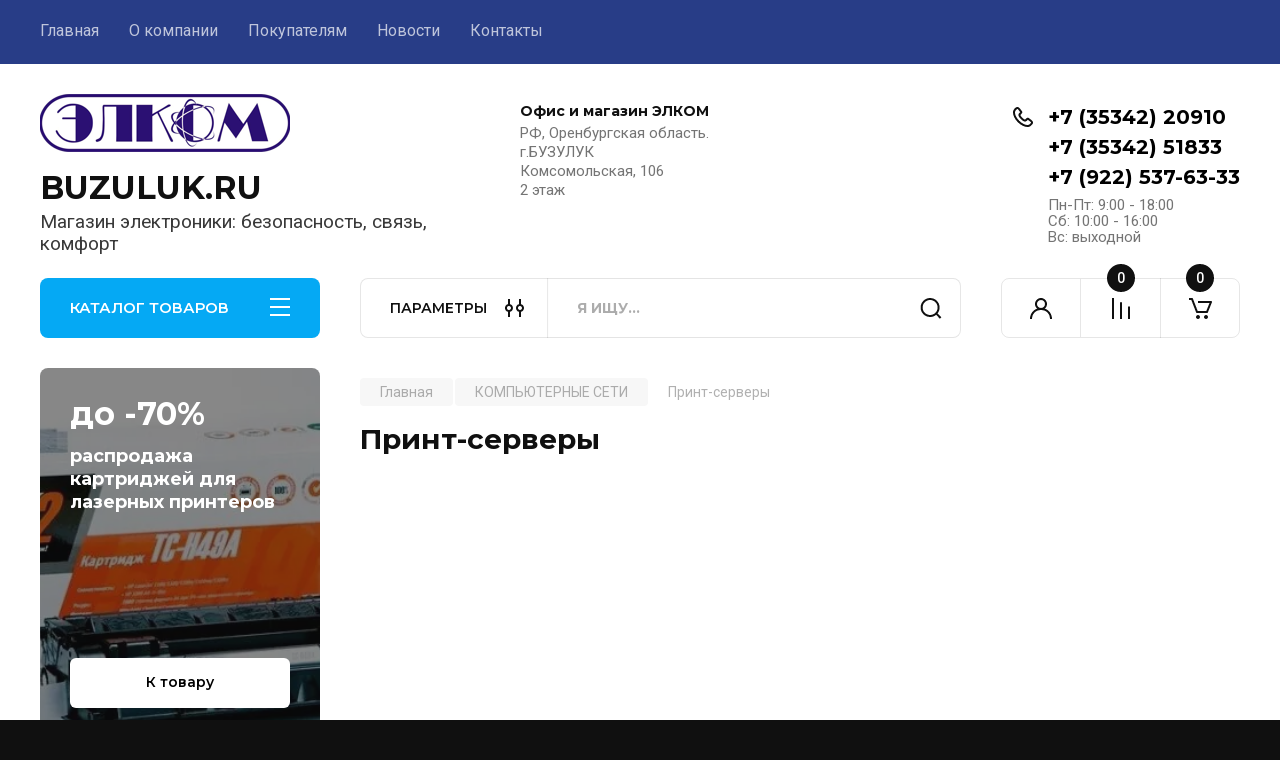

--- FILE ---
content_type: text/html; charset=utf-8
request_url: https://buzuluk.ru/magazin/folder/2465104
body_size: 28950
content:
<!doctype html>
<html lang="ru">

<head>
<meta charset="utf-8">
<meta name="robots" content="all"/>
<title>Принт-серверы </title>
<meta name="description" content="Принт-серверы ">
<meta name="keywords" content="Принт-серверы ">
<meta name="SKYPE_TOOLBAR" content="SKYPE_TOOLBAR_PARSER_COMPATIBLE">
<meta name="viewport" content="width=device-width, initial-scale=1.0, maximum-scale=1.0, user-scalable=no">
<meta name="format-detection" content="telephone=no">
<meta http-equiv="x-rim-auto-match" content="none">


<!-- JQuery -->
<!--<script src="/g/libs/jquery/1.10.2/jquery.min.js" charset="utf-8"></script>-->
<script src="/g/libs/jquery/2.2.4/jquery-2.2.4.min.js" charset="utf-8"></script>
<!-- JQuery -->

		<link rel="stylesheet" href="/g/css/styles_articles_tpl.css">

            <!-- 46b9544ffa2e5e73c3c971fe2ede35a5 -->
            <script src='/shared/s3/js/lang/ru.js'></script>
            <script src='/shared/s3/js/common.min.js'></script>
        <link rel='stylesheet' type='text/css' href='/shared/s3/css/calendar.css' /><link rel="stylesheet" href="/g/libs/lightgallery-proxy-to-hs/lightgallery.proxy.to.hs.min.css" media="all" async>
<script src="/g/libs/lightgallery-proxy-to-hs/lightgallery.proxy.to.hs.stub.min.js"></script>
<script src="/g/libs/lightgallery-proxy-to-hs/lightgallery.proxy.to.hs.js" async></script>
<link rel="icon" href="/favicon.ico" type="image/x-icon">

<!--s3_require-->
<link rel="stylesheet" href="/g/basestyle/1.0.1/user/user.css" type="text/css"/>
<link rel="stylesheet" href="/g/basestyle/1.0.1/user/user.blue.css" type="text/css"/>
<script type="text/javascript" src="/g/basestyle/1.0.1/user/user.js" async></script>
<!--/s3_require-->
				
		
		
		
			<link rel="stylesheet" type="text/css" href="/g/shop2v2/default/css/theme.less.css">		
			<script type="text/javascript" src="/g/printme.js"></script>
		<script type="text/javascript" src="/g/shop2v2/default/js/tpl.js"></script>
		<script type="text/javascript" src="/g/shop2v2/default/js/baron.min.js"></script>
		
			<script type="text/javascript" src="/g/shop2v2/default/js/shop2.2.js"></script>
		
	<script type="text/javascript">shop2.init({"productRefs": [],"apiHash": {"getPromoProducts":"834979db83a6de7bc124d0a5bce2f076","getSearchMatches":"2eb34c4d11bd58e8e91e76702150c39a","getFolderCustomFields":"2f75ce65e960fe24fac01ffc08fa889e","getProductListItem":"46e685397b5badd8d5c5a52aad5849b3","cartAddItem":"761b7c6df01c74f97010f7126fc5787c","cartRemoveItem":"f0809fb9e5509793dba0f1a5fc50a0b9","cartUpdate":"847eb3eaac83e7eb2fb6343290e21427","cartRemoveCoupon":"3c5274358a891b1c58bc7cbbe6f0e1d2","cartAddCoupon":"19dce40b850a2077a10f3731425852a2","deliveryCalc":"4142747c22fd7e28b8f7144cd4cd1048","printOrder":"b9ed569f479db01e1fc6b67331d769b1","cancelOrder":"20d1055a1834be5db149dc88cc683013","cancelOrderNotify":"acf3aaa3163c87c51de183ac89403376","repeatOrder":"628e279ffcaa137052836cc7b4c43159","paymentMethods":"b05e4a2f3a1c7d62c2df46ef6ddbd395","compare":"4c80dce4ce2f96d8ad3b4be21a1ba2f3"},"hash": null,"verId": 3182830,"mode": "folder","step": "","uri": "/magazin","IMAGES_DIR": "/d/","my": {"buy_alias":"\u0412 \u043a\u043e\u0440\u0437\u0438\u043d\u0443","buy_mod":true,"buy_kind":true,"on_shop2_btn":true,"gr_auth_placeholder":true,"gr_show_collcetions_amount":true,"gr_kinds_slider":true,"gr_cart_titles":true,"gr_filter_remodal_res":"1260","gr_sorting_no_filter":true,"gr_filter_remodal":true,"gr_filter_range_slider":false,"gr_search_range_slider":false,"gr_add_to_compare_text":"\u041a \u0441\u0440\u0430\u0432\u043d\u0435\u043d\u0438\u044e","gr_to_compare_text":"\u0421\u0440\u0430\u0432\u043d\u0438\u0442\u044c","gr_search_form_title":"\u041f\u041e\u0418\u0421\u041a \u041f\u041e \u041f\u0410\u0420\u0410\u041c\u0415\u0422\u0420\u0410\u041c","gr_vendor_in_thumbs":true,"gr_show_titles":true,"gr_show_options_text":"\u0412\u0441\u0435 \u043f\u0430\u0440\u0430\u043c\u0435\u0442\u0440\u044b","gr_pagelist_only_icons":true,"gr_filter_title_text":"\u0424\u0418\u041b\u042c\u0422\u0420","gr_filter_btn_text":"\u0424\u0418\u041b\u042c\u0422\u0420","gr_filter_reset_text":"\u041e\u0447\u0438\u0441\u0442\u0438\u0442\u044c","gr_card_slider_class":" vertical","gr_product_one_click":"\u0411\u044b\u0441\u0442\u0440\u044b\u0439 \u0437\u0430\u043a\u0430\u0437","gr_options_more_btn":"\u0412\u0441\u0435 \u043f\u0430\u0440\u0430\u043c\u0435\u0442\u0440\u044b","gr_cart_auth_remodal":true,"gr_cart_show_options_text":"\u041f\u043e\u043a\u0430\u0437\u0430\u0442\u044c \u043f\u0430\u0440\u0430\u043c\u0435\u0442\u0440\u044b","gr_cart_clear_btn_class":"clear_btn","gr_cart_back_btn":"\u041a \u043f\u043e\u043a\u0443\u043f\u043a\u0430\u043c","gr_cart_total_title":"\u0420\u0430\u0441\u0447\u0435\u0442","gr_cart_autoriz_btn_class":"cart_buy_rem","gr_cart_regist_btn_class":"cart_regist_btn","gr_coupon_placeholder":"\u041a\u0443\u043f\u043e\u043d","fold_btn_tit":"\u041a\u0410\u0422\u0410\u041b\u041e\u0413 \u0422\u041e\u0412\u0410\u0420\u041e\u0412","fold_mobile_title":"\u041a\u0410\u0422\u0410\u041b\u041e\u0413","search_btn_tit":"\u041f\u0410\u0420\u0410\u041c\u0415\u0422\u0420\u042b","search_form_btn":"\u041d\u0430\u0439\u0442\u0438","gr_show_nav_btns":true,"gr_hide_no_amount_rating":true,"price_fa_rouble":true,"gr_filter_placeholders":true,"gr_filter_only_field_title":true,"gr_comments_only_field_placeholder":true,"gr_coupon_used_text":"\u0418\u0441\u043f\u043e\u043b\u044c\u0437\u043e\u0432\u0430\u043d\u043d\u044b\u0439","gr_pluso_title":"\u041f\u043e\u0434\u0435\u043b\u0438\u0442\u044c\u0441\u044f","gr_cart_preview_version":"2.2.110-electrical-goods-cart-preview","gr_filter_version":"global:shop2.2.110-auto-accessories-adaptive-store-filter.tpl","gr_cart_page_version":"global:shop2.2.110-electrical-goods-cart.tpl","gr_product_template_name":"shop2.2.110-auto-accessories-adaptive-store-product-list-thumbs.tpl","gr_product_page_version":"global:shop2.2.110-electrical-goods-product.tpl","gr_collections_item":"global:shop2.2.110-auto-accessories-adaptive-store-product-item-collections.tpl","min_count_in_select":15,"gr_slider_new_style":true,"gr_buy_btn_data_url":true,"gr_product_quick_view":true,"gr_turn_zoom_image":true,"gr_shop_modules_new_style":true,"gr_pagelist_lazy_load_normal":true,"lazy_load_subpages":true,"gr_shop2_msg":true,"gr_additional_cart_preview_new_template":true,"gr_filter_max_count":10,"gr_cart_amount_new":true,"gr_compare_page_version":"global:shop2.2.110-electrical-goods-compare.tpl","gr_img_lazyload":true,"gr_optimized":false,"fix_fixedPanel_ios":true,"gr_product_show_btns":true},"shop2_cart_order_payments": 5,"cf_margin_price_enabled": 0,"maps_yandex_key":"","maps_google_key":""});shop2.filter._pre_params = "&s[folder_id]=2465104";shop2.facets.enabled = true;shop2.delivery.deligate = true;</script>
<style type="text/css">.product-item-thumb {width: 350px;}.product-item-thumb .product-image, .product-item-simple .product-image {height: 350px;width: 350px;}.product-item-thumb .product-amount .amount-title {width: 254px;}.product-item-thumb .product-price {width: 300px;}.shop2-product .product-side-l {width: 200px;}.shop2-product .product-image {height: 190px;width: 200px;}.shop2-product .product-thumbnails li {width: 56px;height: 56px;}</style>
	
	<!-- Custom styles -->
	<link rel="stylesheet" href="/g/libs/jqueryui/datepicker-and-slider/css/jquery-ui.css">
	<link rel="stylesheet" href="/g/libs/lightgallery/v1.2.19/lightgallery.css">
	<link rel="stylesheet" href="/g/libs/remodal/css/remodal.css">
	<link rel="stylesheet" href="/g/libs/remodal/css/remodal-default-theme.css">
	<link rel="stylesheet" href="/g/libs/waslide/css/waslide.css">
	<link rel="stylesheet" href="/g/libs/jquery-popover/0.0.4/jquery.popover.css">
	<link rel="stylesheet" href="/g/libs/tiny-slider/2.9.2/css/animate.min.css">
	<link rel="stylesheet" href="/g/libs/tiny-slider/2.9.2/css/tiny-slider.min.css">
	<!-- Custom styles -->
	
	<!-- Custom js -->
	<script src="/g/libs/headeroom/0.12.0/headroom.js" charset="utf-8"></script>	<script src="/g/libs/jquery-responsive-tabs/1.6.3/jquery.responsiveTabs.min.js" charset="utf-8"></script>
	<script src="/g/libs/jquery-match-height/0.7.2/jquery.matchHeight.min.js" charset="utf-8"></script>
	<script src="/g/libs/jqueryui/datepicker-and-slider/js/jquery-ui.min.js" charset="utf-8"></script>
	<script src="/g/libs/jqueryui/touch_punch/jquery.ui.touch_punch.min.js" charset="utf-8"></script>
	
	<script src="/g/libs/owl-carousel/2.3.4/owl.carousel.min.js" charset="utf-8"></script>
	
			<script src="/g/libs/flexmenu/1.4.2/flexmenu.min.modern.js" charset="utf-8"></script>
		
	<script src="/g/libs/lightgallery/v1.2.19/lightgallery.js" charset="utf-8"></script>
	<script src="/g/libs/jquery-slick/1.6.0/slick.min.js" charset="utf-8"></script>
	<script src="/g/libs/remodal/js/remodal.js" charset="utf-8"></script>
	<script src="/g/libs/waslide/js/animit.js"></script>
	<script src="/g/libs/waslide/js/waslide.js"></script>
	
	<script src="/g/templates/shop2/widgets/js/timer.js" charset="utf-8"></script>
	
	<script src="/g/libs/jquery-popover/0.0.4/jquery.popover.js"></script>
	<script src="/g/libs/tiny-slider/2.9.2/js/tiny-slider.helper.ie8.min.js"></script>
	<script src="/g/libs/tiny-slider/2.9.2/js/tiny-slider.min.js"></script>
	<script src="/g/libs/vanilla-lazyload/17.1.0/lazyload.min.js"></script>	<!-- Custom js -->
	
	<!-- Site js -->
	<script src="/g/s3/misc/form/shop-form/shop-form-minimal.js" charset="utf-8"></script>
	<script src="/g/templates/shop2/2.110.2/electrical-goods/js/plugins.js" charset="utf-8"></script>




	<script src="/g/templates/shop2/2.110.2/electrical-goods/additional_work/quick_view_popup/quick_view_popup.js"></script>







<!-- Site js -->

<!-- Theme styles -->

		
				    <link rel="stylesheet" href="/g/templates/shop2/2.110.2/electrical-goods/themes/theme11/theme.scss.css">
			
<!-- Theme styles -->

	<!-- Main js -->
			<script src="/g/templates/shop2/2.110.2/electrical-goods/js/shop_main.js" charset="utf-8"></script>
		<!-- Main js -->

	<link rel="stylesheet" href="/t/v9836/images/site.addons.scss.css">

<!--
<br>====================================<br>
start <b>VARIABLE DUMP</b><br>
====================================<br>
<pre>array(0) {
}
</pre>
<br>====================================<br>
end DUMP<br>====================================<br>
-->



<script>

	shop2.on("afterFacetsFilter", function(aggs) {
	    console.log(aggs)
	});
		
	shop2.queue.filter = function() {
		
		var wrap = $('.shop2-filter'),
        result = $('.result');

      shop2.filter.init();

      shop2.on('afterGetSearchMatches', function(d, status) {

        if (d.data.total_found === 0) {

          result.addClass('no-result');
        } else {
          result.removeClass('no-result');
        }

        if (shop2.facets.enabled) {
          shop2.facets.set('filter');
        }

        $('#filter-result').html(d.data.total_found);

        result.removeClass('hide');
      });

      wrap.find('.param-val').on('click', function(e) {
        var $this = $(this),
          name = $this.data('name'),
          value = $this.data('value');

        e.preventDefault();

        $this.toggleClass('active-val');
        shop2.filter.toggle(name, value);
        shop2.filter.count();
      });

      wrap.find('select').on('change', function() {
        var $this = $(this),
          name = this.name,
          value = $this.val();

        shop2.filter.add(name, value);
        shop2.filter.count();
      });

      wrap.find('input:text').keyup(function() {
        var $this = $(this),
          name = $this.attr('name');

        $.s3throttle('filter: ' + name, function() {
          var value = $this.val();

          shop2.filter.add(name, value);
          shop2.filter.count();
        }, 500);
      });

      wrap.find('.shop2-filter-go').on('click', function(e) {
        e.preventDefault();
        shop2.filter.go();
      });
			
	}
	
</script>

<link rel="stylesheet" href="/g/templates/shop2/2.110.2/electrical-goods/css/global_styles.css">



</head><body class="site gr_shop2_msg">
		
		
	   
   <div class="site_wrap">
	   <div class="mobile_panel_wrap">
	      <div class="mobile__panel">
	         <a class="close-button"><span>&nbsp;</span></a>
	         <div class="mobile_panel_inner">
	            <div class="mobile_menu_prev">
	               <div class="btn_next_menu"><span>МЕНЮ</span></div>
	                <div class="shared_mob_title">КАТАЛОГ</div>
	                <nav class="mobile_shared_wrap">                    
	                </nav>
	
	            </div>
	            <div class="mobile_menu_next">
	               <div class="btn_prev_menu"><span>Назад</span></div>
	               
	            </div>
	         </div>
	      </div>
	   </div>

	   <div class="site__wrapper">
	   	
	   			   	
	      <div class="top-menu">
	         <nav class="top-menu__inner block_padding">            
	            <ul class="top-menu__items"><li class="opened active"><a href="/" >Главная</a></li><li class="has-child"><a href="/o-kompanii" >О компании</a><ul class="level-2"><li><a href="/voprosy-i-otvety" >Вопросы и ответы</a></li></ul></li><li class="has-child"><a href="/informatsiya" >Покупателям</a><ul class="level-2"><li><a href="/oplata" >Оплата</a></li><li><a href="/dostavka" >Доставка</a></li><li><a href="/vozvrat-i-obmen" >Возврат и обмен</a></li></ul></li><li><a href="/news" >Новости</a></li><li><a href="/kontakty" >Контакты</a></li></ul>            
	         </nav>
	      </div>
	      <div class="site__inner">
	         <header class="site-header block_padding logo_top">
	            <div class="company-info">
	            		            									<a class="company-info__logo_pic" href="https://buzuluk.ru">
								<img style="max-width: 250px" src="/thumb/2/wfs3umzlrAIndJvqdLU6Cw/250c58/d/elkom.png" alt="BUZULUK.RU">
							</a>
																					<div class="company-info__name_desc">
		  						  													<a class="company-info__name" href="https://buzuluk.ru" title="На главную страницу">
									BUZULUK.RU
								</a>
									               		               		               <div class="company-info__descr">Магазин электроники:  безопасность, связь, комфорт</div>
		               	               </div>
	               	            </div>
	            <div class="head-contacts">
	               <div class="head-contacts__inner">
	                  <div class="head-contacts__address">
	                  		                     <div class="head-contacts__title">Офис и магазин ЭЛКОМ</div>
	                     	                     	                     <div class="head-contacts__body">РФ, Оренбургская область.<br />
г.БУЗУЛУК<br />
Комсомольская, 106<br />
2 этаж</div>
	                     	                  </div>
	                  
	                  	                  <div class="head-contacts__phones">
	                     <div class="head-contacts__phones-inner">
	                        <div class="div-block">
	                        		                        	<div>
	                        		<span class="phone-num__title"></span>
	                        		<a href="tel:+7 (35342) 20910" class="link">+7 (35342) 20910</a>
                        		</div> 
	                        		                        	<div>
	                        		<span class="phone-num__title"></span>
	                        		<a href="tel:+7 (35342) 51833" class="link">+7 (35342) 51833</a>
                        		</div> 
	                        		                        	<div>
	                        		<span class="phone-num__title"></span>
	                        		<a href="tel:+7 (922) 537-63-33" class="link">+7 (922) 537-63-33</a>
                        		</div> 
	                        		                        </div>
	                        	                        <div class="head-contacts__phone-time">Пн-Пт: 9:00 - 18:00<br />
Сб:   10:00 - 16:00<br />
Вс:   выходной</div>
	                        	                     </div>
	                  </div>
	                  	               </div>
	               	            </div>
	         </header>
	         <div class="shop-modules block_padding shop_modules_new_style">
	            <div class="shop-modules__inner">
	               <div class="shop-modules__folders active">
	                  <div class="shop-modules__folders-title">КАТАЛОГ ТОВАРОВ</div>
	                  <div class="shop-modules__folder-icon"></div>
	               </div>
	               <div class="shop-modules__folders_mobile">
	                  <div class="shop-modules__folder-icon"></div>
	               </div>
	                <div class="shop-modules__search">
	                    <div data-remodal-target="search_popap" class="shop-modules__search-popup w-button">ПАРАМЕТРЫ</div>
	                     <nav class="search_catalog_top">
	                     	
	                     								    <form action="/magazin/search" enctype="multipart/form-data" method="get" class="shop-modules__search-form w-form">
		                     	    <input type="text" id="s[name]" name="search_text" placeholder="Я ищу…" class="shop-modules__search-input w-input">
		                     	    <button class="shop-modules__search-btn w-button">Найти</button>
		                       <re-captcha data-captcha="recaptcha"
     data-name="captcha"
     data-sitekey="6LddAuIZAAAAAAuuCT_s37EF11beyoreUVbJlVZM"
     data-lang="ru"
     data-rsize="invisible"
     data-type="image"
     data-theme="light"></re-captcha></form>   
							                   
					    </nav>
	
	                </div>
	               <div class="mobile-contacts" data-remodal-target="contact_popap">&nbsp;</div>
	               <div class="mobile-search" data-remodal-target="search_popap">&nbsp;</div>
	               
	               <div class="shop-modules__cabinet" data-remodal-target="login_popap">&nbsp;</div>
	               
	               					<div class="compare-block">
						<a href="/magazin/compare" class="compare-block__link" target="_blank">&nbsp;</a>
						<div class="compare-block__amount">0</div>
					</div>
	               	               
	               
	               					
																	
													<div class="gr-cart-preview">
								  
	    	    	    
	    <div id="shop2-cart-preview">
	      <a href="/magazin/cart" class=" pointer_events_none">
	        <span class="gr-cart-total-amount shop-modules__cart-amount">0</span>
	        <span class="gr-cart-total-sum">0 <span>₽</span></span>
	      </a>
	    </div><!-- Cart Preview -->
    
								</div>
							 
											
						                
	            </div>
	         </div>
	         <div class="site-content content_shop_pages">
	            <div class="site-content__inner ">
	            	
	            	<div class="site-content__inner_2 block_padding">
	              
	               <div class="site-content__left">
	               	
	               	
	               						    <nav class=" folders-nav  ">
					        <ul class=" folders_menu">
					            					                					            					                					                    					
					                    					                        <li class="cat-item firstlevel has sublevel">
												<a href="/magazin/folder/videonablyudenie" class="hasArrow ">
													
						                        						                        		<span class="cat-item__title  no-padding">ВИДЕОНАБЛЮДЕНИЕ</span>
					                        		
					                        	</a>
					                    					                    																									                					            					                					                    					                        					                            <ul>
					                            	<li class="parentItem"><a href="/magazin/folder/videonablyudenie"><span>ВИДЕОНАБЛЮДЕНИЕ</span></a></li>
					                        					                    					
					                    					                        <li class=" has sublevel"> 
					                        	<a class="hasArrow" href="/magazin/folder/kamery-videonablyudeniya">Камеры видеонаблюдения</a>
					                    					                    																									                					            					                					                    					                        					                            <ul>
					                            	<li class="parentItem"><a href="/magazin/folder/kamery-videonablyudeniya"><span>Камеры видеонаблюдения</span></a></li>
					                        					                    					
					                    					                        <li class=""> 
					                        	<a href="/magazin/folder/248855904">IP Видеокамеры</a>
					                    					                    																									                					            					                					                    					                        					                            </li>
					                            					                        					                    					
					                    					                        <li class=""> 
					                        	<a href="/magazin/folder/hd-videokamery">HD Видеокамеры</a>
					                    					                    																									                					            					                					                    					                        					                            </li>
					                            					                        					                    					
					                    					                        <li class=""> 
					                        	<a href="/magazin/folder/analogovye-kamery">Аналоговые камеры</a>
					                    					                    																									                					            					                					                    					                        					                            </li>
					                            					                        					                    					
					                    					                        <li class=""> 
					                        	<a href="/magazin/folder/ob-ektivy">Объективы</a>
					                    					                    																									                					            					                					                    					                        					                            </li>
					                            					                        					                    					
					                    					                        <li class=""> 
					                        	<a href="/magazin/folder/mulyazhi">Муляжи</a>
					                    					                    																									                					            					                					                    					                        					                            </li>
					                            					                        					                    					
					                    					                        <li class=""> 
					                        	<a href="/magazin/folder/rasprodazha-kamer">Распродажа камер</a>
					                    					                    																									                					            					                					                    					                        					                            </li>
					                            					                                </ul>
					                                </li>
					                            					                        					                    					
					                    					                        <li class=" has sublevel"> 
					                        	<a class="hasArrow" href="/magazin/folder/videoregistratory">Видеорегистраторы</a>
					                    					                    																									                					            					                					                    					                        					                            <ul>
					                            	<li class="parentItem"><a href="/magazin/folder/videoregistratory"><span>Видеорегистраторы</span></a></li>
					                        					                    					
					                    					                        <li class=""> 
					                        	<a href="/magazin/folder/multiformatnye-videoregistratory">Мультиформатные видеорегистраторы (DVR)</a>
					                    					                    																									                					            					                					                    					                        					                            </li>
					                            					                        					                    					
					                    					                        <li class=""> 
					                        	<a href="/magazin/folder/ip-videoregistratory-nvr">IP видеорегистраторы (NVR)</a>
					                    					                    																									                					            					                					                    					                        					                            </li>
					                            					                        					                    					
					                    					                        <li class=""> 
					                        	<a href="/magazin/folder/hdd-dlya-videoregistratorov">HDD для видеорегистраторов</a>
					                    					                    																									                					            					                					                    					                        					                            </li>
					                            					                                </ul>
					                                </li>
					                            					                        					                    					
					                    					                        <li class=" has sublevel"> 
					                        	<a class="hasArrow" href="/magazin/folder/videonablyudenie-na-transporte">Видеонаблюдение на транспорте</a>
					                    					                    																									                					            					                					                    					                        					                            <ul>
					                            	<li class="parentItem"><a href="/magazin/folder/videonablyudenie-na-transporte"><span>Видеонаблюдение на транспорте</span></a></li>
					                        					                    					
					                    					                        <li class=""> 
					                        	<a href="/magazin/folder/registratory">Регистраторы</a>
					                    					                    																									                					            					                					                    					                        					                            </li>
					                            					                        					                    					
					                    					                        <li class=""> 
					                        	<a href="/magazin/folder/kamery">Камеры</a>
					                    					                    																									                					            					                					                    					                        					                            </li>
					                            					                        					                    					
					                    					                        <li class=""> 
					                        	<a href="/magazin/folder/soputstvuyushchee-oborudovanie">Сопутствующее оборудование</a>
					                    					                    																									                					            					                					                    					                        					                            </li>
					                            					                                </ul>
					                                </li>
					                            					                        					                    					
					                    					                        <li class=" has sublevel"> 
					                        	<a class="hasArrow" href="/magazin/folder/vse-dlya-montazha">Всё для монтажа</a>
					                    					                    																									                					            					                					                    					                        					                            <ul>
					                            	<li class="parentItem"><a href="/magazin/folder/vse-dlya-montazha"><span>Всё для монтажа</span></a></li>
					                        					                    					
					                    					                        <li class=""> 
					                        	<a href="/magazin/folder/248819704">Питание видеонаблюдения</a>
					                    					                    																									                					            					                					                    					                        					                            </li>
					                            					                        					                    					
					                    					                        <li class=""> 
					                        	<a href="/magazin/folder/korobki-i-kronshtejny">Коробки и кронштейны</a>
					                    					                    																									                					            					                					                    					                        					                            </li>
					                            					                        					                    					
					                    					                        <li class=""> 
					                        	<a href="/magazin/folder/raz-emy-dlya-videonablyudeniya">Разъемы для видеонаблюдения</a>
					                    					                    																									                					            					                					                    					                        					                            </li>
					                            					                                </ul>
					                                </li>
					                            					                        					                    					
					                    					                        <li class=""> 
					                        	<a href="/magazin/folder/dopolnitelnoe-oborudovanie">Дополнительное оборудование</a>
					                    					                    																									                					            					                					                    					                        					                            </li>
					                            					                        					                    					
					                    					                        <li class=""> 
					                        	<a href="/magazin/folder/komplekty-videonablyudeniya">Комплекты видеонаблюдения</a>
					                    					                    																									                					            					                					                    					                        					                            </li>
					                            					                        					                    					
					                    					                        <li class=""> 
					                        	<a href="/magazin/folder/videoudochki">Видеоудочки</a>
					                    					                    																									                					            					                					                    					                        					                            </li>
					                            					                        					                    					
					                    					                        <li class=""> 
					                        	<a href="/folder/rvi-1">DAHUA</a>
					                    					                    																									                					            					                					                    					                        					                            </li>
					                            					                        					                    					
					                    					                        <li class=""> 
					                        	<a href="/folder/rvi">RVI</a>
					                    					                    																									                					            					                					                    					                        					                            </li>
					                            					                                </ul>
					                                </li>
					                            					                        					                    					
					                    					                        <li class="cat-item firstlevel has sublevel">
												<a href="/magazin/folder/126306906" class="hasArrow ">
													
						                        						                        		<span class="cat-item__title  no-padding">БЕЗОПАСНОСТЬ</span>
					                        		
					                        	</a>
					                    					                    																									                					            					                					                    					                        					                            <ul>
					                            	<li class="parentItem"><a href="/magazin/folder/126306906"><span>БЕЗОПАСНОСТЬ</span></a></li>
					                        					                    					
					                    					                        <li class=" has sublevel"> 
					                        	<a class="hasArrow" href="/magazin/folder/126309106">СИГНАЛИЗАЦИИ</a>
					                    					                    																									                					            					                					                    					                        					                            <ul>
					                            	<li class="parentItem"><a href="/magazin/folder/126309106"><span>СИГНАЛИЗАЦИИ</span></a></li>
					                        					                    					
					                    					                        <li class=""> 
					                        	<a href="/magazin/folder/126309306">Сигнализация AJAX</a>
					                    					                    																									                					            					                					                    					                        					                            </li>
					                            					                        					                    					
					                    					                        <li class=""> 
					                        	<a href="/magazin/folder/126310506">Сигнализация ИПРо</a>
					                    					                    																									                					            					                					                    					                        					                            </li>
					                            					                        					                    					
					                    					                        <li class=""> 
					                        	<a href="/magazin/folder/126310306">Сигнализация TAVR GSM</a>
					                    					                    																									                					            					                					                    					                        					                            </li>
					                            					                        					                    					
					                    					                        <li class=""> 
					                        	<a href="/magazin/folder/126309506">Датчики</a>
					                    					                    																									                					            					                					                    					                        					                            </li>
					                            					                        					                    					
					                    					                        <li class=""> 
					                        	<a href="/magazin/folder/126309706">Сирены</a>
					                    					                    																									                					            					                					                    					                        					                            </li>
					                            					                        					                    					
					                    					                        <li class=""> 
					                        	<a href="/magazin/folder/126309906">Радиокнопки</a>
					                    					                    																									                					            					                					                    					                        					                            </li>
					                            					                                </ul>
					                                </li>
					                            					                        					                    					
					                    					                        <li class=" has sublevel"> 
					                        	<a class="hasArrow" href="/magazin/folder/126310706">СИСТЕМЫ КОНТРОЛЯ ДОСТУПА</a>
					                    					                    																									                					            					                					                    					                        					                            <ul>
					                            	<li class="parentItem"><a href="/magazin/folder/126310706"><span>СИСТЕМЫ КОНТРОЛЯ ДОСТУПА</span></a></li>
					                        					                    					
					                    					                        <li class=""> 
					                        	<a href="/magazin/folder/126310906">Электрозамки</a>
					                    					                    																									                					            					                					                    					                        					                            </li>
					                            					                        					                    					
					                    					                        <li class=""> 
					                        	<a href="/magazin/folder/126311106">Доступ по ключу/карте</a>
					                    					                    																									                					            					                					                    					                        					                            </li>
					                            					                        					                    					
					                    					                        <li class=""> 
					                        	<a href="/magazin/folder/126311306">Доступ по биометрии</a>
					                    					                    																									                					            					                					                    					                        					                            </li>
					                            					                        					                    					
					                    					                        <li class=""> 
					                        	<a href="/magazin/folder/126311506">Домофоны</a>
					                    					                    																									                					            					                					                    					                        					                            </li>
					                            					                        					                    					
					                    					                        <li class=""> 
					                        	<a href="/magazin/folder/126311706">Доступ по звонку с телефона</a>
					                    					                    																									                					            					                					                    					                        					                            </li>
					                            					                                </ul>
					                                </li>
					                            					                        					                    					
					                    					                        <li class=" has sublevel"> 
					                        	<a class="hasArrow" href="/magazin/folder/126307506">ЗАПИСЬ РАЗГОВОРА</a>
					                    					                    																									                					            					                					                    					                        					                            <ul>
					                            	<li class="parentItem"><a href="/magazin/folder/126307506"><span>ЗАПИСЬ РАЗГОВОРА</span></a></li>
					                        					                    					
					                    					                        <li class=""> 
					                        	<a href="/magazin/folder/126307706">Микрофоны</a>
					                    					                    																									                					            					                					                    					                        					                            </li>
					                            					                        					                    					
					                    					                        <li class=""> 
					                        	<a href="/magazin/folder/126307906">Запись телефонной линии</a>
					                    					                    																									                					            					                					                    					                        					                            </li>
					                            					                                </ul>
					                                </li>
					                            					                        					                    					
					                    					                        <li class=""> 
					                        	<a href="/magazin/folder/126307106">Контроль системы отопления</a>
					                    					                    																									                					            					                					                    					                        					                            </li>
					                            					                        					                    					
					                    					                        <li class=""> 
					                        	<a href="/magazin/folder/126307306">Подавители радиосигнала</a>
					                    					                    																									                					            					                					                    					                        					                            </li>
					                            					                        					                    					
					                    					                        <li class=""> 
					                        	<a href="/magazin/folder/120113307">трекеры</a>
					                    					                    																									                					            					                					                    					                        					                            </li>
					                            					                                </ul>
					                                </li>
					                            					                        					                    					
					                    					                        <li class="cat-item firstlevel has sublevel">
												<a href="/magazin/folder/223077702" class="hasArrow ">
													
						                        						                        		<span class="cat-item__title  no-padding">ИНТЕРНЕТ И СВЯЗЬ ЗА ГОРОДОМ</span>
					                        		
					                        	</a>
					                    					                    																									                					            					                					                    					                        					                            <ul>
					                            	<li class="parentItem"><a href="/magazin/folder/223077702"><span>ИНТЕРНЕТ И СВЯЗЬ ЗА ГОРОДОМ</span></a></li>
					                        					                    					
					                    					                        <li class=""> 
					                        	<a href="/magazin/folder/324194709">SIM-карты</a>
					                    					                    																									                					            					                					                    					                        					                            </li>
					                            					                        					                    					
					                    					                        <li class=""> 
					                        	<a href="/magazin/folder/223078102">4G/3G роутеры / модемы</a>
					                    					                    																									                					            					                					                    					                        					                            </li>
					                            					                        					                    					
					                    					                        <li class=""> 
					                        	<a href="/magazin/folder/223078502">Антенны 2G/3G/4G</a>
					                    					                    																									                					            					                					                    					                        					                            </li>
					                            					                        					                    					
					                    					                        <li class=""> 
					                        	<a href="/magazin/folder/223078702">Ретрансляторы/ усилители сигнала</a>
					                    					                    																									                					            					                					                    					                        					                            </li>
					                            					                        					                    					
					                    					                        <li class=""> 
					                        	<a href="/magazin/folder/223078302">Мачты и крепления антенн</a>
					                    					                    																									                					            					                					                    					                        					                            </li>
					                            					                        					                    					
					                    					                        <li class=""> 
					                        	<a href="/magazin/folder/223077902">Кабельные сборки</a>
					                    					                    																									                					            					                					                    					                        					                            </li>
					                            					                        					                    					
					                    					                        <li class=""> 
					                        	<a href="/folder/kabel-radiochastotnyj">Кабель радиочастотный (1)</a>
					                    					                    																									                					            					                					                    					                        					                            </li>
					                            					                        					                    					
					                    					                        <li class=""> 
					                        	<a href="/magazin/folder/220404309">GSM-шлюзы</a>
					                    					                    																									                					            					                					                    					                        					                            </li>
					                            					                                </ul>
					                                </li>
					                            					                        					                    					
					                    					                        <li class="cat-item firstlevel has sublevel opened">
												<a href="/magazin/folder/230847102" class="hasArrow ">
													
						                        						                        		<span class="cat-item__title  no-padding">КОМПЬЮТЕРНЫЕ СЕТИ</span>
					                        		
					                        	</a>
					                    					                    																									                					            					                					                    					                        					                            <ul>
					                            	<li class="parentItem"><a href="/magazin/folder/230847102"><span>КОМПЬЮТЕРНЫЕ СЕТИ</span></a></li>
					                        					                    					
					                    					                        <li class=" has sublevel"> 
					                        	<a class="hasArrow" href="/magazin/folder/247512504">Структурированные кабельные системы (СКС)</a>
					                    					                    																									                					            					                					                    					                        					                            <ul>
					                            	<li class="parentItem"><a href="/magazin/folder/247512504"><span>Структурированные кабельные системы (СКС)</span></a></li>
					                        					                    					
					                    					                        <li class=""> 
					                        	<a href="/magazin/folder/247512704">Панели и розетки</a>
					                    					                    																									                					            					                					                    					                        					                            </li>
					                            					                        					                    					
					                    					                        <li class=""> 
					                        	<a href="/magazin/folder/247512904">Патч-корды</a>
					                    					                    																									                					            					                					                    					                        					                            </li>
					                            					                        					                    					
					                    					                        <li class=""> 
					                        	<a href="/magazin/folder/247551104">Шкафы и стойки</a>
					                    					                    																									                					            					                					                    					                        					                            </li>
					                            					                        					                    					
					                    					                        <li class=""> 
					                        	<a href="/magazin/folder/247551504">Короба и компоненты</a>
					                    					                    																									                					            					                					                    					                        					                            </li>
					                            					                        					                    					
					                    					                        <li class=""> 
					                        	<a href="/magazin/folder/247551704">Коннекторы</a>
					                    					                    																									                					            					                					                    					                        					                            </li>
					                            					                                </ul>
					                                </li>
					                            					                        					                    					
					                    					                        <li class=""> 
					                        	<a href="/magazin/folder/1908104">КОММУТАТОРЫ</a>
					                    					                    																									                					            					                					                    					                        					                            </li>
					                            					                        					                    					
					                    					                        <li class=" has sublevel"> 
					                        	<a class="hasArrow" href="/magazin/folder/247551904">Маршрутизаторы</a>
					                    					                    																									                					            					                					                    					                        					                            <ul>
					                            	<li class="parentItem"><a href="/magazin/folder/247551904"><span>Маршрутизаторы</span></a></li>
					                        					                    					
					                    					                        <li class=""> 
					                        	<a href="/magazin/folder/247552104">SOHO</a>
					                    					                    																									                					            					                					                    					                        					                            </li>
					                            					                        					                    					
					                    					                        <li class=""> 
					                        	<a href="/magazin/folder/247552304">Бизнес-класс</a>
					                    					                    																									                					            					                					                    					                        					                            </li>
					                            					                                </ul>
					                                </li>
					                            					                        					                    					
					                    					                        <li class=" has sublevel"> 
					                        	<a class="hasArrow" href="/magazin/folder/106914507">Wi-Fi оборудование</a>
					                    					                    																									                					            					                					                    					                        					                            <ul>
					                            	<li class="parentItem"><a href="/magazin/folder/106914507"><span>Wi-Fi оборудование</span></a></li>
					                        					                    					
					                    					                        <li class=""> 
					                        	<a href="/magazin/folder/581956913">Wi-Fi точки доступа</a>
					                    					                    																									                					            					                					                    					                        					                            </li>
					                            					                        					                    					
					                    					                        <li class=""> 
					                        	<a href="/magazin/folder/2465704">Wi-Fi адаптеры, репитеры</a>
					                    					                    																									                					            					                					                    					                        					                            </li>
					                            					                        					                    					
					                    					                        <li class=""> 
					                        	<a href="/magazin/folder/2464904">Крепления для Wi-Fi проф</a>
					                    					                    																									                					            					                					                    					                        					                            </li>
					                            					                        					                    					
					                    					                        <li class=""> 
					                        	<a href="/magazin/folder/1907904">Антенны Wi-Fi (2,4 и 5ГГц)</a>
					                    					                    																									                					            					                					                    					                        					                            </li>
					                            					                                </ul>
					                                </li>
					                            					                        					                    					
					                    					                        <li class=""> 
					                        	<a href="/magazin/folder/2464104">Оптическое оборудование</a>
					                    					                    																									                					            					                					                    					                        					                            </li>
					                            					                        					                    					
					                    					                        <li class=""> 
					                        	<a href="/magazin/folder/2464504">Bluetooth адаптеры</a>
					                    					                    																									                					            					                					                    					                        					                            </li>
					                            					                        					                    					
					                    					                        <li class=""> 
					                        	<a href="/magazin/folder/2464704">NAS (сетевые хранилища)</a>
					                    					                    																									                					            					                					                    					                        					                            </li>
					                            					                        					                    					
					                    					                        <li class=" opened"> 
					                        	<a href="/magazin/folder/2465104">Принт-серверы</a>
					                    					                    																									                					            					                					                    					                        					                            </li>
					                            					                        					                    					
					                    					                        <li class=""> 
					                        	<a href="/magazin/folder/2465304">Грозозащита</a>
					                    					                    																									                					            					                					                    					                        					                            </li>
					                            					                        					                    					
					                    					                        <li class=""> 
					                        	<a href="/magazin/folder/2464304">ADSL</a>
					                    					                    																									                					            					                					                    					                        					                            </li>
					                            					                                </ul>
					                                </li>
					                            					                        					                    					
					                    					                        <li class="cat-item firstlevel has sublevel">
												<a href="/magazin/folder/223073502" class="hasArrow ">
													
						                        						                        		<span class="cat-item__title  no-padding">КОМПЬЮТЕРЫ И КОМПЛЕКТУЮЩИЕ</span>
					                        		
					                        	</a>
					                    					                    																									                					            					                					                    					                        					                            <ul>
					                            	<li class="parentItem"><a href="/magazin/folder/223073502"><span>КОМПЬЮТЕРЫ И КОМПЛЕКТУЮЩИЕ</span></a></li>
					                        					                    					
					                    					                        <li class=""> 
					                        	<a href="/magazin/folder/223074502">КОМПЬЮТЕРЫ</a>
					                    					                    																									                					            					                					                    					                        					                            </li>
					                            					                        					                    					
					                    					                        <li class=""> 
					                        	<a href="/magazin/folder/223073902">Процессоры</a>
					                    					                    																									                					            					                					                    					                        					                            </li>
					                            					                        					                    					
					                    					                        <li class=""> 
					                        	<a href="/magazin/folder/223073702">Блоки питания для ПК</a>
					                    					                    																									                					            					                					                    					                        					                            </li>
					                            					                        					                    					
					                    					                        <li class=""> 
					                        	<a href="/magazin/folder/223074302">Жесткие диски (HDD)</a>
					                    					                    																									                					            					                					                    					                        					                            </li>
					                            					                        					                    					
					                    					                        <li class=""> 
					                        	<a href="/magazin/folder/170150708">Жесткие диски (SSD)</a>
					                    					                    																									                					            					                					                    					                        					                            </li>
					                            					                        					                    					
					                    					                        <li class=""> 
					                        	<a href="/magazin/folder/223074102">Аксессуары для HDD</a>
					                    					                    																									                					            					                					                    					                        					                            </li>
					                            					                        					                    					
					                    					                        <li class=""> 
					                        	<a href="/magazin/folder/223074902">Вентиляторы</a>
					                    					                    																									                					            					                					                    					                        					                            </li>
					                            					                        					                    					
					                    					                        <li class=""> 
					                        	<a href="/magazin/folder/223075102">Память</a>
					                    					                    																									                					            					                					                    					                        					                            </li>
					                            					                        					                    					
					                    					                        <li class=""> 
					                        	<a href="/magazin/folder/223075302">Видеокарты</a>
					                    					                    																									                					            					                					                    					                        					                            </li>
					                            					                        					                    					
					                    					                        <li class=""> 
					                        	<a href="/magazin/folder/223075502">Звуковые карты</a>
					                    					                    																									                					            					                					                    					                        					                            </li>
					                            					                        					                    					
					                    					                        <li class=""> 
					                        	<a href="/magazin/folder/223075702">Кабели и шлейфы</a>
					                    					                    																									                					            					                					                    					                        					                            </li>
					                            					                        					                    					
					                    					                        <li class=""> 
					                        	<a href="/magazin/folder/223076102">Корпуса</a>
					                    					                    																									                					            					                					                    					                        					                            </li>
					                            					                        					                    					
					                    					                        <li class=""> 
					                        	<a href="/magazin/folder/223076302">Сетевые карты</a>
					                    					                    																									                					            					                					                    					                        					                            </li>
					                            					                        					                    					
					                    					                        <li class=""> 
					                        	<a href="/magazin/folder/223076502">Контроллеры</a>
					                    					                    																									                					            					                					                    					                        					                            </li>
					                            					                        					                    					
					                    					                        <li class=""> 
					                        	<a href="/magazin/folder/223076902">Приводы</a>
					                    					                    																									                					            					                					                    					                        					                            </li>
					                            					                        					                    					
					                    					                        <li class=""> 
					                        	<a href="/magazin/folder/223074702">Блоки питания для ноутбуков</a>
					                    					                    																									                					            					                					                    					                        					                            </li>
					                            					                        					                    					
					                    					                        <li class=""> 
					                        	<a href="/magazin/folder/223075902">Аксессуары к ноутбукам</a>
					                    					                    																									                					            					                					                    					                        					                            </li>
					                            					                        					                    					
					                    					                        <li class=""> 
					                        	<a href="/magazin/folder/224832902">Термопаста</a>
					                    					                    																									                					            					                					                    					                        					                            </li>
					                            					                                </ul>
					                                </li>
					                            					                        					                    					
					                    					                        <li class="cat-item firstlevel has sublevel">
												<a href="/magazin/folder/256507506" class="hasArrow ">
													
						                        						                        		<span class="cat-item__title  no-padding">КАБЕЛЬ</span>
					                        		
					                        	</a>
					                    					                    																									                					            					                					                    					                        					                            <ul>
					                            	<li class="parentItem"><a href="/magazin/folder/256507506"><span>КАБЕЛЬ</span></a></li>
					                        					                    					
					                    					                        <li class=""> 
					                        	<a href="/folder/104904707">Кабель UTP (витая пара)</a>
					                    					                    																									                					            					                					                    					                        					                            </li>
					                            					                        					                    					
					                    					                        <li class=""> 
					                        	<a href="/magazin/folder/2465504">Кабель оптоволоконный</a>
					                    					                    																									                					            					                					                    					                        					                            </li>
					                            					                        					                    					
					                    					                        <li class=""> 
					                        	<a href="/magazin/folder/kabel-dlya-videonablyudeniya">Кабель видеонаблюдения</a>
					                    					                    																									                					            					                					                    					                        					                            </li>
					                            					                        					                    					
					                    					                        <li class=""> 
					                        	<a href="/magazin/folder/228623102">Кабель акустический</a>
					                    					                    																									                					            					                					                    					                        					                            </li>
					                            					                        					                    					
					                    					                        <li class=""> 
					                        	<a href="/magazin/folder/106914307">Кабель сигнальный</a>
					                    					                    																									                					            					                					                    					                        					                            </li>
					                            					                        					                    					
					                    					                        <li class=""> 
					                        	<a href="/magazin/folder/256507706">Кабель телефонный</a>
					                    					                    																									                					            					                					                    					                        					                            </li>
					                            					                        					                    					
					                    					                        <li class=""> 
					                        	<a href="/magazin/folder/239885504">Маркировка кабеля</a>
					                    					                    																									                					            					                					                    					                        					                            </li>
					                            					                        					                    					
					                    					                        <li class=""> 
					                        	<a href="/magazin/folder/247551304">Крепления для кабеля</a>
					                    					                    																									                					            					                					                    					                        					                            </li>
					                            					                        					                    					
					                    					                        <li class=""> 
					                        	<a href="/magazin/folder/223071902">Стяжки</a>
					                    					                    																									                					            					                					                    					                        					                            </li>
					                            					                                </ul>
					                                </li>
					                            					                        					                    					
					                    					                        <li class="cat-item firstlevel has sublevel">
												<a href="/magazin/folder/215906102" class="hasArrow ">
													
						                        						                        		<span class="cat-item__title  no-padding">РАЦИИ</span>
					                        		
					                        	</a>
					                    					                    																									                					            					                					                    					                        					                            <ul>
					                            	<li class="parentItem"><a href="/magazin/folder/215906102"><span>РАЦИИ</span></a></li>
					                        					                    					
					                    					                        <li class=""> 
					                        	<a href="/magazin/folder/215906702">Портативные рации</a>
					                    					                    																									                					            					                					                    					                        					                            </li>
					                            					                        					                    					
					                    					                        <li class=""> 
					                        	<a href="/magazin/folder/215907102">Автомобильные рации</a>
					                    					                    																									                					            					                					                    					                        					                            </li>
					                            					                        					                    					
					                    					                        <li class=""> 
					                        	<a href="/magazin/folder/271561306">Ретрансляторы</a>
					                    					                    																									                					            					                					                    					                        					                            </li>
					                            					                        					                    					
					                    					                        <li class=""> 
					                        	<a href="/magazin/folder/antenna">Антенны для радиосвязи</a>
					                    					                    																									                					            					                					                    					                        					                            </li>
					                            					                        					                    					
					                    					                        <li class=""> 
					                        	<a href="/magazin/folder/akkumulyatory_dlya_portativok">Аккумуляторы для радиостанций</a>
					                    					                    																									                					            					                					                    					                        					                            </li>
					                            					                        					                    					
					                    					                        <li class=" has sublevel"> 
					                        	<a class="hasArrow" href="/magazin/folder/95751507">Аксессуары для радиостанций</a>
					                    					                    																									                					            					                					                    					                        					                            <ul>
					                            	<li class="parentItem"><a href="/magazin/folder/95751507"><span>Аксессуары для радиостанций</span></a></li>
					                        					                    					
					                    					                        <li class=""> 
					                        	<a href="/magazin/folder/95752507">Гарнитуры/ тангенты</a>
					                    					                    																									                					            					                					                    					                        					                            </li>
					                            					                        					                    					
					                    					                        <li class=""> 
					                        	<a href="/magazin/folder/95752907">Громкоговорители</a>
					                    					                    																									                					            					                					                    					                        					                            </li>
					                            					                        					                    					
					                    					                        <li class=""> 
					                        	<a href="/magazin/folder/95751707">Зарядные устройства</a>
					                    					                    																									                					            					                					                    					                        					                            </li>
					                            					                        					                    					
					                    					                        <li class=""> 
					                        	<a href="/magazin/folder/95751907">Крепления антенн</a>
					                    					                    																									                					            					                					                    					                        					                            </li>
					                            					                        					                    					
					                    					                        <li class=""> 
					                        	<a href="/magazin/folder/95752107">Программаторы для радиостанций</a>
					                    					                    																									                					            					                					                    					                        					                            </li>
					                            					                        					                    					
					                    					                        <li class=""> 
					                        	<a href="/magazin/folder/95752307">Запасные части</a>
					                    					                    																									                					            					                					                    					                        					                            </li>
					                            					                        					                    					
					                    					                        <li class=""> 
					                        	<a href="/magazin/folder/95752707">Чехлы</a>
					                    					                    																									                					            					                					                    					                        					                            </li>
					                            					                                </ul>
					                                </li>
					                            					                        					                    					
					                    					                        <li class=""> 
					                        	<a href="/magazin/folder/215912502">Источники питания для радиостанций</a>
					                    					                    																									                					            					                					                    					                        					                            </li>
					                            					                        					                    					
					                    					                        <li class=""> 
					                        	<a href="/magazin/folder/215912302">Измерительные приборы</a>
					                    					                    																									                					            					                					                    					                        					                            </li>
					                            					                        					                    					
					                    					                        <li class=""> 
					                        	<a href="/magazin/folder/215906302">Разъемы высокочастотные (ВЧ)</a>
					                    					                    																									                					            					                					                    					                        					                            </li>
					                            					                        					                    					
					                    					                        <li class=""> 
					                        	<a href="/magazin/folder/rk_kabel">Кабель радиочастотный</a>
					                    					                    																									                					            					                					                    					                        					                            </li>
					                            					                        					                    					
					                    					                        <li class=""> 
					                        	<a href="/magazin/folder/95751307">ВЧ усилители, фильтры, шнуры</a>
					                    					                    																									                					            					                					                    					                        					                            </li>
					                            					                                </ul>
					                                </li>
					                            					                        					                    					
					                    					                        <li class="cat-item firstlevel has sublevel">
												<a href="/magazin/folder/istochniki_pitaniya" class="hasArrow ">
													
						                        						                        		<span class="cat-item__title  no-padding">ИСТОЧНИКИ ПИТАНИЯ</span>
					                        		
					                        	</a>
					                    					                    																									                					            					                					                    					                        					                            <ul>
					                            	<li class="parentItem"><a href="/magazin/folder/istochniki_pitaniya"><span>ИСТОЧНИКИ ПИТАНИЯ</span></a></li>
					                        					                    					
					                    					                        <li class=""> 
					                        	<a href="/magazin/folder/22808504">Аккумуляторы</a>
					                    					                    																									                					            					                					                    					                        					                            </li>
					                            					                        					                    					
					                    					                        <li class=""> 
					                        	<a href="/magazin/folder/228747302">Источники бесперебойного питания (~220в)</a>
					                    					                    																									                					            					                					                    					                        					                            </li>
					                            					                        					                    					
					                    					                        <li class=""> 
					                        	<a href="/magazin/folder/batareyka">Батарейки (неперезаряжаемые)</a>
					                    					                    																									                					            					                					                    					                        					                            </li>
					                            					                        					                    					
					                    					                        <li class=""> 
					                        	<a href="/magazin/folder/78169507">Пауэрбанки (PowerBank)</a>
					                    					                    																									                					            					                					                    					                        					                            </li>
					                            					                        					                    					
					                    					                        <li class=""> 
					                        	<a href="/magazin/folder/216531102">Держатель батарей/аккумуляторов</a>
					                    					                    																									                					            					                					                    					                        					                            </li>
					                            					                        					                    					
					                    					                        <li class=""> 
					                        	<a href="/magazin/folder/216529902">Зарядные устройства и BMS для АКБ</a>
					                    					                    																									                					            					                					                    					                        					                            </li>
					                            					                        					                    					
					                    					                        <li class=""> 
					                        	<a href="/magazin/folder/216530702">Блоки питания бытовые</a>
					                    					                    																									                					            					                					                    					                        					                            </li>
					                            					                        					                    					
					                    					                        <li class=""> 
					                        	<a href="/magazin/folder/216531502">Блоки питания для светодиодов</a>
					                    					                    																									                					            					                					                    					                        					                            </li>
					                            					                        					                    					
					                    					                        <li class=""> 
					                        	<a href="/magazin/folder/216531902">Блоки питания промышленные</a>
					                    					                    																									                					            					                					                    					                        					                            </li>
					                            					                        					                    					
					                    					                        <li class=""> 
					                        	<a href="/magazin/folder/216532102">Блоки бесперебойного питания 12/24В</a>
					                    					                    																									                					            					                					                    					                        					                            </li>
					                            					                        					                    					
					                    					                        <li class=""> 
					                        	<a href="/magazin/folder/216530902">Автоадаптеры (12в)</a>
					                    					                    																									                					            					                					                    					                        					                            </li>
					                            					                        					                    					
					                    					                        <li class=""> 
					                        	<a href="/magazin/folder/216531302">DC-DC преобразователи</a>
					                    					                    																									                					            					                					                    					                        					                            </li>
					                            					                        					                    					
					                    					                        <li class=""> 
					                        	<a href="/magazin/folder/216531702">Солнечная энергетика</a>
					                    					                    																									                					            					                					                    					                        					                            </li>
					                            					                        					                    					
					                    					                        <li class=""> 
					                        	<a href="/magazin/folder/filtry">Сетевые фильтры ~220в</a>
					                    					                    																									                					            					                					                    					                        					                            </li>
					                            					                        					                    					
					                    					                        <li class=""> 
					                        	<a href="/magazin/folder/invertory">DC-AC. Инверторы (~220в от аккумуляторов)</a>
					                    					                    																									                					            					                					                    					                        					                            </li>
					                            					                        					                    					
					                    					                        <li class=""> 
					                        	<a href="/magazin/folder/216532502">Стабилизаторы ~220в</a>
					                    					                    																									                					            					                					                    					                        					                            </li>
					                            					                        					                    					
					                    					                        <li class=""> 
					                        	<a href="/magazin/folder/78191107">Блоки питания лабораторные</a>
					                    					                    																									                					            					                					                    					                        					                            </li>
					                            					                                </ul>
					                                </li>
					                            					                        					                    					
					                    					                        <li class="cat-item firstlevel has sublevel">
												<a href="/magazin/folder/215924502" class="hasArrow ">
													
						                        						                        		<span class="cat-item__title  no-padding">ИНСТРУМЕНТ</span>
					                        		
					                        	</a>
					                    					                    																									                					            					                					                    					                        					                            <ul>
					                            	<li class="parentItem"><a href="/magazin/folder/215924502"><span>ИНСТРУМЕНТ</span></a></li>
					                        					                    					
					                    					                        <li class=""> 
					                        	<a href="/magazin/folder/215924702">Паяльники, горелки</a>
					                    					                    																									                					            					                					                    					                        					                            </li>
					                            					                        					                    					
					                    					                        <li class=""> 
					                        	<a href="/magazin/folder/215924902">Химия для радиолюбителей</a>
					                    					                    																									                					            					                					                    					                        					                            </li>
					                            					                        					                    					
					                    					                        <li class=""> 
					                        	<a href="/magazin/folder/215925102">Отвертки,биты</a>
					                    					                    																									                					            					                					                    					                        					                            </li>
					                            					                        					                    					
					                    					                        <li class=""> 
					                        	<a href="/magazin/folder/215925302">Инструмент для работы с кабелем</a>
					                    					                    																									                					            					                					                    					                        					                            </li>
					                            					                        					                    					
					                    					                        <li class=""> 
					                        	<a href="/magazin/folder/59915304">Сумки, органайзеры</a>
					                    					                    																									                					            					                					                    					                        					                            </li>
					                            					                        					                    					
					                    					                        <li class=""> 
					                        	<a href="/magazin/folder/59915504">Ножовки, напильники, ножи</a>
					                    					                    																									                					            					                					                    					                        					                            </li>
					                            					                        					                    					
					                    					                        <li class=""> 
					                        	<a href="/magazin/folder/59915704">Ключи</a>
					                    					                    																									                					            					                					                    					                        					                            </li>
					                            					                        					                    					
					                    					                        <li class=""> 
					                        	<a href="/magazin/folder/324342905">Сварка точечная</a>
					                    					                    																									                					            					                					                    					                        					                            </li>
					                            					                        					                    					
					                    					                        <li class=""> 
					                        	<a href="/magazin/folder/82199906">Сверла</a>
					                    					                    																									                					            					                					                    					                        					                            </li>
					                            					                        					                    					
					                    					                        <li class=""> 
					                        	<a href="/magazin/folder/267141706">Магниты</a>
					                    					                    																									                					            					                					                    					                        					                            </li>
					                            					                        					                    					
					                    					                        <li class=""> 
					                        	<a href="/magazin/folder/119450107">Скотч, клей</a>
					                    					                    																									                					            					                					                    					                        					                            </li>
					                            					                        					                    					
					                    					                        <li class=""> 
					                        	<a href="/magazin/folder/35031108">Инструмент для работы с кондиционерами</a>
					                    					                    																									                					            					                					                    					                        					                            </li>
					                            					                                </ul>
					                                </li>
					                            					                        					                    					
					                    					                        <li class="cat-item firstlevel has sublevel">
												<a href="/magazin/folder/216532702" class="hasArrow ">
													
						                        						                        		<span class="cat-item__title  no-padding">ИЗМЕРИТЕЛЬНЫЕ ПРИБОРЫ</span>
					                        		
					                        	</a>
					                    					                    																									                					            					                					                    					                        					                            <ul>
					                            	<li class="parentItem"><a href="/magazin/folder/216532702"><span>ИЗМЕРИТЕЛЬНЫЕ ПРИБОРЫ</span></a></li>
					                        					                    					
					                    					                        <li class=""> 
					                        	<a href="/magazin/folder/216532902">Мультиметры</a>
					                    					                    																									                					            					                					                    					                        					                            </li>
					                            					                        					                    					
					                    					                        <li class=""> 
					                        	<a href="/magazin/folder/216533102">Энергетика</a>
					                    					                    																									                					            					                					                    					                        					                            </li>
					                            					                        					                    					
					                    					                        <li class=""> 
					                        	<a href="/magazin/folder/216533302">Термометры (термографы)</a>
					                    					                    																									                					            					                					                    					                        					                            </li>
					                            					                        					                    					
					                    					                        <li class=""> 
					                        	<a href="/magazin/folder/216533502">СКС и видеонаблюдение</a>
					                    					                    																									                					            					                					                    					                        					                            </li>
					                            					                        					                    					
					                    					                        <li class=""> 
					                        	<a href="/magazin/folder/216533702">Расходники к измерительным приборам</a>
					                    					                    																									                					            					                					                    					                        					                            </li>
					                            					                        					                    					
					                    					                        <li class=""> 
					                        	<a href="/magazin/folder/91571105">Прочие приборы</a>
					                    					                    																									                					            					                					                    					                        					                            </li>
					                            					                                </ul>
					                                </li>
					                            					                        					                    					
					                    					                        <li class="cat-item firstlevel has sublevel">
												<a href="/magazin/folder/228622502" class="hasArrow ">
													
						                        						                        		<span class="cat-item__title  no-padding">ПЕРИФЕРИЯ ДЛЯ КОМПЬЮТЕРОВ</span>
					                        		
					                        	</a>
					                    					                    																									                					            					                					                    					                        					                            <ul>
					                            	<li class="parentItem"><a href="/magazin/folder/228622502"><span>ПЕРИФЕРИЯ ДЛЯ КОМПЬЮТЕРОВ</span></a></li>
					                        					                    					
					                    					                        <li class=""> 
					                        	<a href="/magazin/folder/228622702">Мыши</a>
					                    					                    																									                					            					                					                    					                        					                            </li>
					                            					                        					                    					
					                    					                        <li class=""> 
					                        	<a href="/magazin/folder/228622902">Клавиатуры</a>
					                    					                    																									                					            					                					                    					                        					                            </li>
					                            					                        					                    					
					                    					                        <li class=""> 
					                        	<a href="/magazin/folder/228745902">Аксессуары компьютерные</a>
					                    					                    																									                					            					                					                    					                        					                            </li>
					                            					                        					                    					
					                    					                        <li class=""> 
					                        	<a href="/magazin/folder/228746102">Наушники</a>
					                    					                    																									                					            					                					                    					                        					                            </li>
					                            					                        					                    					
					                    					                        <li class=""> 
					                        	<a href="/magazin/folder/228746302">Мониторы</a>
					                    					                    																									                					            					                					                    					                        					                            </li>
					                            					                        					                    					
					                    					                        <li class=""> 
					                        	<a href="/magazin/folder/228746502">Картридеры и разветвители</a>
					                    					                    																									                					            					                					                    					                        					                            </li>
					                            					                        					                    					
					                    					                        <li class=""> 
					                        	<a href="/magazin/folder/228746702">Колонки для компьютера</a>
					                    					                    																									                					            					                					                    					                        					                            </li>
					                            					                        					                    					
					                    					                        <li class=""> 
					                        	<a href="/magazin/folder/228747102">KVM переключатели</a>
					                    					                    																									                					            					                					                    					                        					                            </li>
					                            					                        					                    					
					                    					                        <li class=""> 
					                        	<a href="/magazin/folder/228747502">Планшеты</a>
					                    					                    																									                					            					                					                    					                        					                            </li>
					                            					                        					                    					
					                    					                        <li class=""> 
					                        	<a href="/magazin/folder/228747902">Микрофоны</a>
					                    					                    																									                					            					                					                    					                        					                            </li>
					                            					                        					                    					
					                    					                        <li class=""> 
					                        	<a href="/magazin/folder/228748502">Web-камеры</a>
					                    					                    																									                					            					                					                    					                        					                            </li>
					                            					                                </ul>
					                                </li>
					                            					                        					                    					
					                    					                        <li class="cat-item firstlevel has sublevel">
												<a href="/magazin/folder/21712104" class="hasArrow ">
													
						                        						                        		<span class="cat-item__title  no-padding">НОСИТЕЛИ ИНФОРМАЦИИ</span>
					                        		
					                        	</a>
					                    					                    																									                					            					                					                    					                        					                            <ul>
					                            	<li class="parentItem"><a href="/magazin/folder/21712104"><span>НОСИТЕЛИ ИНФОРМАЦИИ</span></a></li>
					                        					                    					
					                    					                        <li class=""> 
					                        	<a href="/magazin/folder/fleshki">Флешки, карты памяти</a>
					                    					                    																									                					            					                					                    					                        					                            </li>
					                            					                        					                    					
					                    					                        <li class=""> 
					                        	<a href="/magazin/folder/22124704">Диски лазерные</a>
					                    					                    																									                					            					                					                    					                        					                            </li>
					                            					                                </ul>
					                                </li>
					                            					                        					                    					
					                    					                        <li class="cat-item firstlevel has sublevel">
												<a href="/magazin/folder/102012907" class="hasArrow ">
													
						                        						                        		<span class="cat-item__title  no-padding">ОРГТЕХНИКА</span>
					                        		
					                        	</a>
					                    					                    																									                					            					                					                    					                        					                            <ul>
					                            	<li class="parentItem"><a href="/magazin/folder/102012907"><span>ОРГТЕХНИКА</span></a></li>
					                        					                    					
					                    					                        <li class=""> 
					                        	<a href="/magazin/folder/228746902">Ламинаторы/ брошюраторы/шредеры</a>
					                    					                    																									                					            					                					                    					                        					                            </li>
					                            					                        					                    					
					                    					                        <li class=""> 
					                        	<a href="/magazin/folder/228747702">Кронштейны для телевизоров/мониторов/проекторов</a>
					                    					                    																									                					            					                					                    					                        					                            </li>
					                            					                        					                    					
					                    					                        <li class=""> 
					                        	<a href="/magazin/folder/228748302">Проекторы и экраны</a>
					                    					                    																									                					            					                					                    					                        					                            </li>
					                            					                                </ul>
					                                </li>
					                            					                        					                    					
					                    					                        <li class="cat-item firstlevel has sublevel">
												<a href="/magazin/folder/228622102" class="hasArrow ">
													
						                        						                        		<span class="cat-item__title  no-padding">РАСХОДНЫЕ МАТЕРИАЛЫ ДЛЯ ОРГТЕХНИКИ</span>
					                        		
					                        	</a>
					                    					                    																									                					            					                					                    					                        					                            <ul>
					                            	<li class="parentItem"><a href="/magazin/folder/228622102"><span>РАСХОДНЫЕ МАТЕРИАЛЫ ДЛЯ ОРГТЕХНИКИ</span></a></li>
					                        					                    					
					                    					                        <li class=""> 
					                        	<a href="/magazin/folder/101802507">Ламинат, переплёт</a>
					                    					                    																									                					            					                					                    					                        					                            </li>
					                            					                        					                    					
					                    					                        <li class=""> 
					                        	<a href="/magazin/folder/228622302">Чистящие средства</a>
					                    					                    																									                					            					                					                    					                        					                            </li>
					                            					                        					                    					
					                    					                        <li class=""> 
					                        	<a href="/magazin/folder/228745502">Фотобумага, этикетки,цветная бумага </a>
					                    					                    																									                					            					                					                    					                        					                            </li>
					                            					                        					                    					
					                    					                        <li class=""> 
					                        	<a href="/magazin/folder/228745702">Картриджи</a>
					                    					                    																									                					            					                					                    					                        					                            </li>
					                            					                                </ul>
					                                </li>
					                            					                        					                    					
					                    					                        <li class="cat-item firstlevel has sublevel">
												<a href="/magazin/folder/21712504" class="hasArrow ">
													
						                        						                        		<span class="cat-item__title  no-padding">ТЕЛЕФОНЫ И АТС</span>
					                        		
					                        	</a>
					                    					                    																									                					            					                					                    					                        					                            <ul>
					                            	<li class="parentItem"><a href="/magazin/folder/21712504"><span>ТЕЛЕФОНЫ И АТС</span></a></li>
					                        					                    					
					                    					                        <li class=""> 
					                        	<a href="/magazin/folder/21712704">Аксессуары к телефонам</a>
					                    					                    																									                					            					                					                    					                        					                            </li>
					                            					                        					                    					
					                    					                        <li class=""> 
					                        	<a href="/magazin/folder/22124904">Телефоны</a>
					                    					                    																									                					            					                					                    					                        					                            </li>
					                            					                        					                    					
					                    					                        <li class=""> 
					                        	<a href="/magazin/folder/22125304">АТС</a>
					                    					                    																									                					            					                					                    					                        					                            </li>
					                            					                        					                    					
					                    					                        <li class=""> 
					                        	<a href="/magazin/folder/22125504">Факсы</a>
					                    					                    																									                					            					                					                    					                        					                            </li>
					                            					                                </ul>
					                                </li>
					                            					                        					                    					
					                    					                        <li class="cat-item firstlevel has sublevel">
												<a href="/magazin/folder/223077102" class="hasArrow ">
													
						                        						                        		<span class="cat-item__title  no-padding">ЦИФРОВОЕ ТЕЛЕВИДЕНИЕ</span>
					                        		
					                        	</a>
					                    					                    																									                					            					                					                    					                        					                            <ul>
					                            	<li class="parentItem"><a href="/magazin/folder/223077102"><span>ЦИФРОВОЕ ТЕЛЕВИДЕНИЕ</span></a></li>
					                        					                    					
					                    					                        <li class=""> 
					                        	<a href="/magazin/folder/223077302">Телевизионные приставки</a>
					                    					                    																									                					            					                					                    					                        					                            </li>
					                            					                        					                    					
					                    					                        <li class=""> 
					                        	<a href="/magazin/folder/223077502">Антенны телевизионные</a>
					                    					                    																									                					            					                					                    					                        					                            </li>
					                            					                                </ul>
					                                </li>
					                            					                        					                    					
					                    					                        <li class="cat-item firstlevel has sublevel">
												<a href="/magazin/folder/223070502" class="hasArrow ">
													
						                        						                        		<span class="cat-item__title  no-padding">ШНУРЫ, ПЕРЕХОДНИКИ, РАЗЪЕМЫ</span>
					                        		
					                        	</a>
					                    					                    																									                					            					                					                    					                        					                            <ul>
					                            	<li class="parentItem"><a href="/magazin/folder/223070502"><span>ШНУРЫ, ПЕРЕХОДНИКИ, РАЗЪЕМЫ</span></a></li>
					                        					                    					
					                    					                        <li class=""> 
					                        	<a href="/magazin/folder/223070702">Шнуры, Переходники, Разъемы</a>
					                    					                    																									                					            					                					                    					                        					                            </li>
					                            					                        					                    					
					                    					                        <li class=""> 
					                        	<a href="/magazin/folder/223071102">Конверторы RS232,422,485,LPT,USB</a>
					                    					                    																									                					            					                					                    					                        					                            </li>
					                            					                        					                    					
					                    					                        <li class=""> 
					                        	<a href="/magazin/folder/161248108">Конверторы видеосигнала</a>
					                    					                    																									                					            					                					                    					                        					                            </li>
					                            					                                </ul>
					                                </li>
					                            					                        					                    					
					                    					                        <li class="cat-item firstlevel has sublevel">
												<a href="/magazin/folder/216217902" class="hasArrow ">
													
						                        						                        		<span class="cat-item__title  no-padding">СИСТЕМЫ КЛИМАТА</span>
					                        		
					                        	</a>
					                    					                    																									                					            					                					                    					                        					                            <ul>
					                            	<li class="parentItem"><a href="/magazin/folder/216217902"><span>СИСТЕМЫ КЛИМАТА</span></a></li>
					                        					                    					
					                    					                        <li class=""> 
					                        	<a href="/magazin/folder/216218102">Тепловентиляторы, пушки, вентиляторы</a>
					                    					                    																									                					            					                					                    					                        					                            </li>
					                            					                        					                    					
					                    					                        <li class=""> 
					                        	<a href="/magazin/folder/216218302">КОНДИЦИОНЕРЫ</a>
					                    					                    																									                					            					                					                    					                        					                            </li>
					                            					                        					                    					
					                    					                        <li class=""> 
					                        	<a href="/magazin/folder/216218502">Пульты кондиционеров</a>
					                    					                    																									                					            					                					                    					                        					                            </li>
					                            					                        					                    					
					                    					                        <li class=""> 
					                        	<a href="/magazin/folder/216218902">Очистители воздуха</a>
					                    					                    																									                					            					                					                    					                        					                            </li>
					                            					                        					                    					
					                    					                        <li class=""> 
					                        	<a href="/magazin/folder/124264504">Обслуживание кондиционеров</a>
					                    					                    																									                					            					                					                    					                        					                            </li>
					                            					                        					                    					
					                    					                        <li class=""> 
					                        	<a href="/magazin/folder/261941306">Термометры</a>
					                    					                    																									                					            					                					                    					                        					                            </li>
					                            					                                </ul>
					                                </li>
					                            					                        					                    					
					                    					                        <li class="cat-item firstlevel has sublevel">
												<a href="/magazin/folder/223071302" class="hasArrow ">
													
						                        						                        		<span class="cat-item__title  no-padding">ЭЛЕКТРИКА</span>
					                        		
					                        	</a>
					                    					                    																									                					            					                					                    					                        					                            <ul>
					                            	<li class="parentItem"><a href="/magazin/folder/223071302"><span>ЭЛЕКТРИКА</span></a></li>
					                        					                    					
					                    					                        <li class=""> 
					                        	<a href="/magazin/folder/223071502">Фурнитура соединительная</a>
					                    					                    																									                					            					                					                    					                        					                            </li>
					                            					                        					                    					
					                    					                        <li class=""> 
					                        	<a href="/magazin/folder/223071702">Короба кабельные</a>
					                    					                    																									                					            					                					                    					                        					                            </li>
					                            					                        					                    					
					                    					                        <li class=""> 
					                        	<a href="/magazin/folder/223072302">Светотехника</a>
					                    					                    																									                					            					                					                    					                        					                            </li>
					                            					                        					                    					
					                    					                        <li class=""> 
					                        	<a href="/magazin/folder/223072502">Автоматы и УЗО</a>
					                    					                    																									                					            					                					                    					                        					                            </li>
					                            					                        					                    					
					                    					                        <li class=""> 
					                        	<a href="/magazin/folder/223072902">Розетки</a>
					                    					                    																									                					            					                					                    					                        					                            </li>
					                            					                        					                    					
					                    					                        <li class=""> 
					                        	<a href="/magazin/folder/223073102">Термоусадки</a>
					                    					                    																									                					            					                					                    					                        					                            </li>
					                            					                                </ul>
					                                </li>
					                            					                        					                    					
					                    					                        <li class="cat-item firstlevel has sublevel">
												<a href="/magazin/folder/215907502" class="hasArrow ">
													
						                        						                        		<span class="cat-item__title  no-padding">ЭЛЕКТРОНИКА</span>
					                        		
					                        	</a>
					                    					                    																									                					            					                					                    					                        					                            <ul>
					                            	<li class="parentItem"><a href="/magazin/folder/215907502"><span>ЭЛЕКТРОНИКА</span></a></li>
					                        					                    					
					                    					                        <li class=""> 
					                        	<a href="/magazin/folder/215912902">Автоматика</a>
					                    					                    																									                					            					                					                    					                        					                            </li>
					                            					                        					                    					
					                    					                        <li class=""> 
					                        	<a href="/magazin/folder/215907702">Вентиляторы приборные</a>
					                    					                    																									                					            					                					                    					                        					                            </li>
					                            					                        					                    					
					                    					                        <li class=""> 
					                        	<a href="/magazin/folder/215907902">Радиодетали</a>
					                    					                    																									                					            					                					                    					                        					                            </li>
					                            					                        					                    					
					                    					                        <li class=""> 
					                        	<a href="/magazin/folder/215908102">Переключатели</a>
					                    					                    																									                					            					                					                    					                        					                            </li>
					                            					                        					                    					
					                    					                        <li class=""> 
					                        	<a href="/magazin/folder/215908302">Зажимы</a>
					                    					                    																									                					            					                					                    					                        					                            </li>
					                            					                        					                    					
					                    					                        <li class=""> 
					                        	<a href="/magazin/folder/215912702">Разъемы авиационные</a>
					                    					                    																									                					            					                					                    					                        					                            </li>
					                            					                        					                    					
					                    					                        <li class=""> 
					                        	<a href="/magazin/folder/6186904">Нагреватели</a>
					                    					                    																									                					            					            </li>
					        	</ul>
					        					            </li>
					            </ul>
					        					    </nav>
						               
	
	                	                   
					  					
						<div class="filter-container">
							
						</div>
						
					                      
	                	                	                  
	                  	                  
	                  	                  <a href="https://buzuluk.ru/magazin/folder/228745702" class="red_block w-inline-block">
	                     <div class="red_block__pic lazy"  data-bg="/thumb/2/04ErF0dcaolGkAGwAWQsdg/620r620/d/19821.jpg" ></div>
	                     <div class="red_block__container red_block_overlay">
	                        <div class="red_block__text">
	                        		                           <div class="red_block__title">до -70%</div>
	                           	                           	                           <div class="red_block__description">распродажа картриджей для лазерных принтеров</div>
	                           	                        </div>
	                        	                        <div class="red_block__button">К товару</div>
	                        	                     </div>
	                  </a>
	                  	                  
	                  	                  
	               </div>
	              
	               <div class="site-content__right">
	                    
	                      
	                    
							
	                    
	
						<main class="site-main">
				            <div class="site-main__inner">
				                
				                				                
				                
<div class="site-path" data-url="/"><a href="/"><span>Главная</span></a> <a href="/magazin/folder/230847102"><span>КОМПЬЮТЕРНЫЕ СЕТИ</span></a> <span>Принт-серверы</span></div>				                
	                            <h1>Принт-серверы</h1>
	                            	                            
	                            
	                            								<div class="subcategories-block">
									<div class="subcategories-block__inner slider_off">
																																																																																																																																																																																																																																																																																																																																																																																																																																																																																																																																																																																																																																																																									</div>
								</div>
																
								
<div class="shop2-cookies-disabled shop2-warning hide"></div>


	
		
		
							
			
							
			
							
			
		
		
		
			
						
						
			
						
			        


						
			
		
	





</div>
				        </main> <!-- .site-main -->
	
	               </div>
	               </div>
	            </div>
						            
		            	            
	            
	            
	            	            
	            	            
	            	            <div class="site-advantage  advantage_inner">
	               <div class="site-advantage__inner block_padding">
	                  <div class="site-advantage__items">
	                  		                     <div class="site-advantage__item">

	                        <div class="site-advantage__item-pic">
		                     	 					        		<svg width="64" height="62" viewBox="0 0 64 62" fill="none" xmlns="http://www.w3.org/2000/svg">
<path d="M14 38V3C14 1.9 14.9 1 16 1H55C56.1 1 57 1.9 57 3V33" stroke="#101010" stroke-width="2" stroke-miterlimit="10" stroke-linecap="round" stroke-linejoin="round"/>
<path d="M28 2V9H43V2" stroke="#101010" stroke-width="2" stroke-miterlimit="10" stroke-linejoin="round"/>
<path d="M45 28H51" stroke="#101010" stroke-width="2" stroke-miterlimit="10" stroke-linecap="round" stroke-linejoin="round"/>
<path d="M43 40.9999L56.3 33.3999C58.4 32.1999 61.2 32.8999 62.4 34.9999C63.6 37.0999 62.9 39.8999 60.8 41.0999L41.4 52.2C40.5 52.7 39.5 52.9999 38.4 52.9999H23.7C22.6 52.9999 21.5 53.2999 20.6 53.8999L17 55.9999" stroke="#101010" stroke-width="2" stroke-miterlimit="10" stroke-linecap="round" stroke-linejoin="round"/>
<path d="M27 43H38.5C41 43 43 41 43 38.5C43 36 41 34 38.5 34H22.2C21.1 34 20 34.3 19.1 34.9L9 41" stroke="#101010" stroke-width="2" stroke-miterlimit="10" stroke-linecap="round" stroke-linejoin="round"/>
<path d="M1 42L6 39L18 58L13 61" stroke="#101010" stroke-width="2" stroke-miterlimit="10" stroke-linejoin="round"/>
</svg>

					        		                        </div>
	                        <div class="site-advantage__item-title">Товар в наличии</div>
	                     </div>
	                     	                     <div class="site-advantage__item">

	                        <div class="site-advantage__item-pic">
		                     	 					        		<svg width="64" height="64" viewBox="0 0 64 64" fill="none" xmlns="http://www.w3.org/2000/svg">
<path d="M55 36H58.5C61 36 63 34 63 31.5C63 29 61 27 58.5 27H40.3C39.7 27 39.2 26.4 39.3 25.8C40.5 20.7 44.6 1 35 1C35 1 33 1 32 3C32 3 33 11 31 15L22.5 30.1C22.2 30.7 21.7 31.2 21.1 31.6L18 33.5C17.4 33.9 16.7 34.1 15.9 34.1H13" stroke="white" stroke-width="2" stroke-miterlimit="10" stroke-linecap="round" stroke-linejoin="round"/>
<path d="M56.5 36C59 36 61 38 61 40.5C61 43 59 45 56.5 45H53" stroke="white" stroke-width="2" stroke-miterlimit="10" stroke-linecap="round" stroke-linejoin="round"/>
<path d="M54.5 45C57 45 59 47 59 49.5C59 52 57 54 54.5 54H51" stroke="white" stroke-width="2" stroke-miterlimit="10" stroke-linecap="round" stroke-linejoin="round"/>
<path d="M52 54H53C55.2 54 57 55.8 57 58C57 60.2 55.2 62 53 62H30.7C29.6 62 28.5 61.8 27.5 61.3L21.6 58.7C20.6 58.2 19.5 58 18.4 58H13" stroke="white" stroke-width="2" stroke-miterlimit="10" stroke-linecap="round" stroke-linejoin="round"/>
<path d="M1 31H13V63H1" stroke="white" stroke-width="2" stroke-miterlimit="10" stroke-linecap="square" stroke-linejoin="round"/>
<path d="M7.5 54C7.5 54.8284 6.82843 55.5 6 55.5C5.17157 55.5 4.5 54.8284 4.5 54C4.5 53.1716 5.17157 52.5 6 52.5C6.82843 52.5 7.5 53.1716 7.5 54Z" fill="white" stroke="white"/>
</svg>

					        		                        </div>
	                        <div class="site-advantage__item-title">Только оригинальная продукция</div>
	                     </div>
	                     	                     <div class="site-advantage__item">

	                        <div class="site-advantage__item-pic">
		                     	 					        		<svg width="54" height="64" viewBox="0 0 54 64" fill="none" xmlns="http://www.w3.org/2000/svg">
<path d="M20.9 4L23 1H41L53 18V59C53 61.2 51.2 63 49 63H15C12.8 63 11 61.2 11 59V18L15.2 12" stroke="#101010" stroke-width="2" stroke-miterlimit="10" stroke-linecap="round" stroke-linejoin="round"/>
<path d="M32 16C34.2091 16 36 14.2091 36 12C36 9.79086 34.2091 8 32 8C29.7909 8 28 9.79086 28 12C28 14.2091 29.7909 16 32 16Z" stroke="#101010" stroke-width="2" stroke-miterlimit="10" stroke-linejoin="round"/>
<path d="M7 20.7C3.4 19.4 1 17.4 1 15C1 11.1 7.5 8 15.5 8C23.5 8 30 11.1 30 15" stroke="#101010" stroke-width="2" stroke-miterlimit="10" stroke-linecap="round" stroke-linejoin="round"/>
<path d="M38 28L26 47" stroke="#101010" stroke-width="2" stroke-miterlimit="10" stroke-linecap="round" stroke-linejoin="round"/>
<path d="M25 36C27.2091 36 29 34.2091 29 32C29 29.7909 27.2091 28 25 28C22.7909 28 21 29.7909 21 32C21 34.2091 22.7909 36 25 36Z" stroke="#101010" stroke-width="2" stroke-miterlimit="10" stroke-linecap="round" stroke-linejoin="round"/>
<path d="M39 47C41.2091 47 43 45.2091 43 43C43 40.7909 41.2091 39 39 39C36.7909 39 35 40.7909 35 43C35 45.2091 36.7909 47 39 47Z" stroke="#101010" stroke-width="2" stroke-miterlimit="10" stroke-linecap="round" stroke-linejoin="round"/>
</svg>

					        		                        </div>
	                        <div class="site-advantage__item-title">Система скидок</div>
	                     </div>
	                     	                     <div class="site-advantage__item">

	                        <div class="site-advantage__item-pic">
		                     	 					        		<svg width="64" height="64" viewBox="0 0 64 64" fill="none" xmlns="http://www.w3.org/2000/svg">
<path d="M27 1L23 11V19L28 18L32 19L36 18L41 19V11L37 1" stroke="#101010" stroke-width="2" stroke-miterlimit="10" stroke-linecap="round" stroke-linejoin="round"/>
<path d="M23 29L15 36L23 43" stroke="#101010" stroke-width="2" stroke-miterlimit="10" stroke-linecap="round" stroke-linejoin="round"/>
<path d="M16 36H41.5C45.6 36 49 39.4 49 43.5C49 47.6 45.6 51 41.5 51" stroke="#101010" stroke-width="2" stroke-miterlimit="10" stroke-linecap="round" stroke-linejoin="round"/>
<path d="M63 13L52.5 2C52 1.3 51.9 1 51 1H13C12.1 1 12.1 1.3 11.6 2L1 13" stroke="#101010" stroke-width="2" stroke-miterlimit="10" stroke-linecap="round" stroke-linejoin="round"/>
<path d="M60 63H4C2.3 63 1 61.7 1 60V14C1 12.3 2.3 11 4 11H60C61.7 11 63 12.3 63 14V60C63 61.7 61.7 63 60 63Z" stroke="#101010" stroke-width="2" stroke-miterlimit="10" stroke-linecap="round" stroke-linejoin="round"/>
</svg>

					        		                        </div>
	                        <div class="site-advantage__item-title">Гарантии и возврат</div>
	                     </div>
	                     	                  </div>
	               </div>
	            </div>
	            	         </div>
	      </div>
	      
	        				<div class="link-top-btn" >&nbsp;</div>
				      
	      <footer class="site-footer">
	         <div class="site-footer__inner" style="padding-bottom: 30px;">
	            		            <div class="subscribe">
		            	<div class="subscribe__inner-block block_padding">
		            						               <div class="form-block">
				                  <div class="form-block__form">
				                  					                     <div class="form-block__form__title">Подпишись на акции</div>
				                     				                     <div class="form-block__form-body w-form">                        
				                        <div class="bot_form">
				                        	
                        	
	    
        
    <div class="tpl-anketa" data-api-url="/-/x-api/v1/public/?method=form/postform&param[form_id]=33354102" data-api-type="form">
    		    	                <div class="tpl-anketa__right">
	        	            <form method="post" action="/" data-s3-anketa-id="33354102">
	                <input type="hidden" name="param[placeholdered_fields]" value="1" />
	                <input type="hidden" name="form_id" value="33354102">
	                	                	                <input type="hidden" name="param[hide_title]" value="1" />
	                <input type="hidden" name="param[product_name]" value="" />
                	<input type="hidden" name="param[product_link]" value="https://" />
                	<input type="hidden" name="param[policy_checkbox]" value="1" />
                	<input type="hidden" name="param[has_span_button]" value="" />
	                <input type="hidden" name="tpl" value="global:shop2.form.minimal.tpl">
	                		                		                    		                        <div class="tpl-field type-email field-required first-inline">
		                            		                            
		                            		                            <div class="field-value">
		                                		                                		                                    <input type="text" 
		                                    	 required  
			                                    size="30" 
			                                    maxlength="100" 
			                                    value="" 
			                                    name="d[0]" 
			                                    placeholder="E-mail *" 
		                                    />
		                                		                                
		                                		                            </div>
		                        </div>
		                    		                		                    		                        <div class="tpl-field type-checkbox field-required first-inline policy_checkbox">
		                            		                            
		                            		                            <div class="field-value">
		                                		                                		                                    <ul>
		                                        		                                            <li>
	                                            		
	                                            		<label>
	                                            			<input 
	                                            				 required  
			                                            		type="checkbox" 
			                                            		value="Да" 
			                                            		name="d[1]" 
		                                            		/>
	                                            			<span>Подписываясь , вы соглашаетесь на обработку&nbsp;&nbsp;<a href="/registraciya/agreement" target="_blank">персональных данных</a> <ins class="field-required-mark">*</ins></span>
	                                            		</label>
		                                        	</li>
		                                        		                                    </ul>
		                                		                                
		                                		                            </div>
		                        </div>
		                    		                	
	        			        		
	                	
	                <div class="tpl-field tpl-field-button">
	                    <button type="submit" class="tpl-form-button">Подписаться</button>
	                </div>
	
	            <re-captcha data-captcha="recaptcha"
     data-name="captcha"
     data-sitekey="6LddAuIZAAAAAAuuCT_s37EF11beyoreUVbJlVZM"
     data-lang="ru"
     data-rsize="invisible"
     data-type="image"
     data-theme="light"></re-captcha></form>
	            
	        		        	
	                </div>
    </div>
				                        </div>
				                     </div>
				                  </div>
				               </div>
			               			               				               <div class="social-links__wrap">
				                  <div class="social-links">
				                  						                  	<a href="https://api.whatsapp.com/send?phone=79873406567" target="_blank" class="social-links__item w-inline-block">
					                  							                  			<img src="/g/spacer.gif" data-src="/thumb/2/SBLtxSLnWEF-Loj2Plq8uw/52r52/d/whatsapp_1.png" class="lazy social-link__icon">
				                  							                  		</a>
				                  						                  	<a href="https://api.whatsapp.com/send?phone=79228251878" target="_blank" class="social-links__item w-inline-block">
					                  							                  			<img src="/g/spacer.gif" data-src="/thumb/2/IPZ8ypixk7DKKuwQG5vQxg/52r52/d/fgs16_whatsapp-cl-bg.svg" class="lazy social-link__icon">
				                  							                  		</a>
				                  						                  	<a href="https://telegram.me/ELCOMBZ" target="_blank" class="social-links__item w-inline-block">
					                  							                  			<img src="/g/spacer.gif" data-src="/thumb/2/fZtZM-D0CCCzFMgqD1v1ow/52r52/d/fgs16_telegram-cl-bg.svg" class="lazy social-link__icon">
				                  							                  		</a>
				                  					                  </div>
				               </div>
			               		               </div>
		            </div>
	            	            
	            		           	<div class="footer-payments block_padding">
		           		<div class="footer-payments__inner">
		           					           			<div class="footer-payments__items">
		           						           									           				<div class="footer-payments__item">
				           					<a href="javascript:void(0);">
				           												                  			<img src="/g/spacer.gif" data-src="/thumb/2/gwds7HTnvfg9yJd8459b7A/90c50/d/robokassa-3.png" alt="Robokassa" title="Robokassa" class="lazy">
					                  							           					</a>
				           				</div>
			           						           						           									           				<div class="footer-payments__item">
				           					<a href="javascript:void(0);">
				           												                  			<img src="/g/spacer.gif" data-src="/thumb/2/qEUYyrGQLkeDyg8qEt4pww/90c50/d/visa3.png" alt="Visa" title="Visa" class="lazy">
					                  							           					</a>
				           				</div>
			           						           						           									           				<div class="footer-payments__item">
				           					<a href="javascript:void(0);">
				           												                  			<img src="/g/spacer.gif" data-src="/thumb/2/-eeJszuDHmShv1bnjtEYfA/90c50/d/m-card-3.png" alt="MasterCard" title="MasterCard" class="lazy">
					                  							           					</a>
				           				</div>
			           						           						           									           				<div class="footer-payments__item">
				           					<a href="javascript:void(0);">
				           												                  			<img src="/g/spacer.gif" data-src="/thumb/2/LOwLsjB6x1vztgJ0Q7XnmQ/90c50/d/yandex-3.png" alt="Yandex money" title="Yandex money" class="lazy">
					                  							           					</a>
				           				</div>
			           						           						           									           				<div class="footer-payments__item">
				           					<a href="javascript:void(0);">
				           												                  			<img src="/g/spacer.gif" data-src="/thumb/2/5_nTh74vdDbC1YS2P0zAHw/90c50/d/mir-3.png" alt="Мир" title="Мир" class="lazy">
					                  							           					</a>
				           				</div>
			           						           						           			</div>
		           		</div>
		           	</div>
	           		            
	            <div class="site-footer__contacts block_padding">
	               <div class="site-footer__site-info">
	               			                  <div class="site-footer__sitename">BUZULUK.RU</div>
	                  		                  <div class="site-footer__site-copyright">
	                  					            				            				            				            <p>&nbsp;&copy; 1997 - 2021 - 2026 ELCOM</p>
	                  </div>
	                  <div class="site-footer__counters"><!--LiveInternet counter--><a href="https://www.liveinternet.ru/click"
target="_blank"><img id="licnt6941" width="88" height="31" style="border:0" 
title="LiveInternet: показано число просмотров за 24 часа, посетителей за 24 часа и за сегодня"
src="[data-uri]"
alt=""/></a><script>(function(d,s){d.getElementById("licnt6941").src=
"https://counter.yadro.ru/hit?t18.11;r"+escape(d.referrer)+
((typeof(s)=="undefined")?"":";s"+s.width+"*"+s.height+"*"+
(s.colorDepth?s.colorDepth:s.pixelDepth))+";u"+escape(d.URL)+
";h"+escape(d.title.substring(0,150))+";"+Math.random()})
(document,screen)</script><!--/LiveInternet-->

<iframe src="https://yandex.ru/sprav/widget/rating-badge/1048671324?type=rating" width="150" height="50" frameborder="0"></iframe>
<!--__INFO2026-01-27 15:00:28INFO__-->
</div>
	               </div>
	               <div class="site-footer__contacts-wrap">
	               				                  <div class="site-footer__phones">
		                     <div class="site-footer__phones-wrap">
		                     			                        	<div class="div-block"><a href="tel:+7 (35342) 20910" class="link-2">+7 (35342) 20910</a></div>
		                        		                        	<div class="div-block"><a href="tel:+7 (35342) 51833" class="link-2">+7 (35342) 51833</a></div>
		                        		                        	<div class="div-block"><a href="tel:+7 (922) 537-63-33" class="link-2">+7 (922) 537-63-33</a></div>
		                        		                        		                        	<div class="site-footer__phone-time">Пн-Пт: 9:00 - 18:00<br />
Сб:   10:00 - 16:00<br />
Вс:   выходной</div>
		                        		                     </div>
		                  </div>
	                  	                  		                  <div class="site-footer__address">
	                     				                     <div class="site-footer__address-wrap">
			                        	<div class="site-footer__address-body">РФ, Оренбургская область.<br />
г.БУЗУЛУК<br />
Комсомольская, 106<br />
2 этаж</div>
			                     </div>
	                        		                     		                  </div>
	                  	                  	                  <div class="site-footer__mail">
	                     <div class="site-footer__mail-wrap">
	                     		                     	<a href="mailto:sales@elcom.bz" class="site-footer__mail-link">sales@elcom.bz</a>
	                     		                     </div>
	                  </div>
	                  	               </div>
	            </div>
	            <div class="site-footer__nav block_padding">
	               <nav class="bottom_menu_wrap">
	                   <ul class="bottom_menu"><li class="opened active"><a href="/" >Главная</a></li><li class="has-child"><a href="/o-kompanii" >О компании</a></li><li class="has-child"><a href="/informatsiya" >Покупателям</a></li><li><a href="/news" >Новости</a></li><li><a href="/kontakty" >Контакты</a></li></ul>	               </nav>
	               	               <div class="site-footer__megacopy"><span style='font-size:14px;' class='copyright'><!--noindex-->Поддержка. <span style="text-decoration:underline; cursor: pointer;" onclick="javascript:window.open('https://megagr'+'oup.ru/?utm_referrer='+location.hostname)" class="copyright">Разработка сайтов</span> в Megagroup.<!--/noindex--></span></div>
	               	            </div>
	         </div>
	      </footer>
	      <!-- .site-footer -->
	      <div class="block_padding"></div>
	      <div class="w-embed">
	         
	         <style>.no-events {
	            pointer-events: none;
	            }
	         </style>
	         
	      </div>
	
			
			<div class="remodal" data-remodal-id="search_popap" role="dialog" data-remodal-options="hashTracking: false">
				<button data-remodal-action="close" class="close-button"><span>&nbsp;</span></button>
	         <div class="search_buttons">
	   			<div class="search_catalog_title active">ПОИСК</div>			
	   			<div class="search_param_title">ПАРАМЕТРЫ</div>
	         </div>
	         <nav class="search_catalog"></nav>
				<div class="search_form_wrap">
						
	
<div class="shop2-block search-form">
	<div class="search-form__inner">
		<div class="search-form__header">ПОИСК ПО ПАРАМЕТРАМ</div>
		<div class="search-rows">
			<form action="/magazin/search" enctype="multipart/form-data">
				<input type="hidden" name="sort_by" value=""/>
				
									<div class="search-rows__row gr-field-style float_row">
						<div class="row-title field-title">Цена (<span class="fa fa-rouble">₽</span>)<span style="display: inline-block;">:</span></div>
						<div class="row-body">
							<label class="input-from">
								<span class="from_title hide">от</span>
								<input name="s[price][min]" type="text" size="5" class="small" value="" placeholder="от" data-range_min="0" oninput="this.value = this.value.replace (/\D/, '')" />
							</label>
							<label class="input-to">
								<span class="to_title hide">до</span>
								<input name="s[price][max]" type="text" size="5" class="small" value="" placeholder="до" data-range_max="200000" oninput="this.value = this.value.replace (/\D/, '')" />
							</label>
													</div>
					</div>
				
									<div class="search-rows__row gr-field-style">
						<label class="row-title field-title" for="shop2-name">Название<span style="display: inline-block;">:</span></label>
						<div class="row-body">
							<input type="text" name="s[name]" size="20" id="shop2-name" value="" />
						</div>
					</div>
				
									<div class="search-rows__row gr-field-style">
						<label class="row-title field-title" for="shop2-article">Артикул<span style="display: inline-block;">:</span></label>
						<div class="row-body">
							<input type="text" name="s[article]" id="shop2-article" value="" />
						</div>
					</div>
				
									<div class="search-rows__row gr-field-style">
						<label class="row-title field-title" for="shop2-text">Текст<span style="display: inline-block;">:</span></label>
						<div class="row-body">
							<input type="text" name="search_text" size="20" id="shop2-text"  value="" />
						</div>
					</div>
				
				
									<div class="search-rows__row gr-field-style">
						<div class="row-title field-title">Выберите категорию<span style="display: inline-block;">:</span></div>
						<div class="row-body">
							<select name="s[folder_id]" id="s[folder_id]">
								<option value="">Все</option>
																																												<option value="248718904" >
											 ВИДЕОНАБЛЮДЕНИЕ
										</option>
																																				<option value="248833704" >
											&raquo; Камеры видеонаблюдения
										</option>
																																				<option value="248855904" >
											&raquo;&raquo; IP Видеокамеры
										</option>
																																				<option value="305324505" >
											&raquo;&raquo; HD Видеокамеры
										</option>
																																				<option value="248856304" >
											&raquo;&raquo; Аналоговые камеры
										</option>
																																				<option value="248856504" >
											&raquo;&raquo; Объективы
										</option>
																																				<option value="248833904" >
											&raquo;&raquo; Муляжи
										</option>
																																				<option value="248855704" >
											&raquo;&raquo; Распродажа камер
										</option>
																																				<option value="248856904" >
											&raquo; Видеорегистраторы
										</option>
																																				<option value="248857104" >
											&raquo;&raquo; Мультиформатные видеорегистраторы (DVR)
										</option>
																																				<option value="248857304" >
											&raquo;&raquo; IP видеорегистраторы (NVR)
										</option>
																																				<option value="248857504" >
											&raquo;&raquo; HDD для видеорегистраторов
										</option>
																																				<option value="248857704" >
											&raquo; Видеонаблюдение на транспорте
										</option>
																																				<option value="248857904" >
											&raquo;&raquo; Регистраторы
										</option>
																																				<option value="248858104" >
											&raquo;&raquo; Камеры
										</option>
																																				<option value="248858304" >
											&raquo;&raquo; Сопутствующее оборудование
										</option>
																																				<option value="248819504" >
											&raquo; Всё для монтажа
										</option>
																																				<option value="248819704" >
											&raquo;&raquo; Питание видеонаблюдения
										</option>
																																				<option value="248819904" >
											&raquo;&raquo; Коробки и кронштейны
										</option>
																																				<option value="248820104" >
											&raquo;&raquo; Разъемы для видеонаблюдения
										</option>
																																				<option value="248719104" >
											&raquo; Дополнительное оборудование
										</option>
																																				<option value="248855104" >
											&raquo; Комплекты видеонаблюдения
										</option>
																																				<option value="248855504" >
											&raquo; Видеоудочки
										</option>
																																				<option value="96478508" >
											&raquo; DAHUA
										</option>
																																				<option value="96455908" >
											&raquo; RVI
										</option>
																																				<option value="126306906" >
											 БЕЗОПАСНОСТЬ
										</option>
																																				<option value="126309106" >
											&raquo; СИГНАЛИЗАЦИИ
										</option>
																																				<option value="126309306" >
											&raquo;&raquo; Сигнализация AJAX
										</option>
																																				<option value="126310506" >
											&raquo;&raquo; Сигнализация ИПРо
										</option>
																																				<option value="126310306" >
											&raquo;&raquo; Сигнализация TAVR GSM
										</option>
																																				<option value="126309506" >
											&raquo;&raquo; Датчики
										</option>
																																				<option value="126309706" >
											&raquo;&raquo; Сирены
										</option>
																																				<option value="126309906" >
											&raquo;&raquo; Радиокнопки
										</option>
																																				<option value="126310706" >
											&raquo; СИСТЕМЫ КОНТРОЛЯ ДОСТУПА
										</option>
																																				<option value="126310906" >
											&raquo;&raquo; Электрозамки
										</option>
																																				<option value="126311106" >
											&raquo;&raquo; Доступ по ключу/карте
										</option>
																																				<option value="126311306" >
											&raquo;&raquo; Доступ по биометрии
										</option>
																																				<option value="126311506" >
											&raquo;&raquo; Домофоны
										</option>
																																				<option value="126311706" >
											&raquo;&raquo; Доступ по звонку с телефона
										</option>
																																				<option value="126307506" >
											&raquo; ЗАПИСЬ РАЗГОВОРА
										</option>
																																				<option value="126307706" >
											&raquo;&raquo; Микрофоны
										</option>
																																				<option value="126307906" >
											&raquo;&raquo; Запись телефонной линии
										</option>
																																				<option value="126307106" >
											&raquo; Контроль системы отопления
										</option>
																																				<option value="126307306" >
											&raquo; Подавители радиосигнала
										</option>
																																				<option value="120113307" >
											&raquo; трекеры
										</option>
																																				<option value="223077702" >
											 ИНТЕРНЕТ И СВЯЗЬ ЗА ГОРОДОМ
										</option>
																																				<option value="324194709" >
											&raquo; SIM-карты
										</option>
																																				<option value="223078102" >
											&raquo; 4G/3G роутеры / модемы
										</option>
																																				<option value="223078502" >
											&raquo; Антенны 2G/3G/4G
										</option>
																																				<option value="223078702" >
											&raquo; Ретрансляторы/ усилители сигнала
										</option>
																																				<option value="223078302" >
											&raquo; Мачты и крепления антенн
										</option>
																																				<option value="223077902" >
											&raquo; Кабельные сборки
										</option>
																																				<option value="265676907" >
											&raquo; Кабель радиочастотный (1)
										</option>
																																				<option value="220404309" >
											&raquo; GSM-шлюзы
										</option>
																																				<option value="230847102" >
											 КОМПЬЮТЕРНЫЕ СЕТИ
										</option>
																																				<option value="247512504" >
											&raquo; Структурированные кабельные системы (СКС)
										</option>
																																				<option value="247512704" >
											&raquo;&raquo; Панели и розетки
										</option>
																																				<option value="247512904" >
											&raquo;&raquo; Патч-корды
										</option>
																																				<option value="247551104" >
											&raquo;&raquo; Шкафы и стойки
										</option>
																																				<option value="247551504" >
											&raquo;&raquo; Короба и компоненты
										</option>
																																				<option value="247551704" >
											&raquo;&raquo; Коннекторы
										</option>
																																				<option value="1908104" >
											&raquo; КОММУТАТОРЫ
										</option>
																																				<option value="247551904" >
											&raquo; Маршрутизаторы
										</option>
																																				<option value="247552104" >
											&raquo;&raquo; SOHO
										</option>
																																				<option value="247552304" >
											&raquo;&raquo; Бизнес-класс
										</option>
																																				<option value="106914507" >
											&raquo; Wi-Fi оборудование
										</option>
																																				<option value="581956913" >
											&raquo;&raquo; Wi-Fi точки доступа
										</option>
																																				<option value="2465704" >
											&raquo;&raquo; Wi-Fi адаптеры, репитеры
										</option>
																																				<option value="2464904" >
											&raquo;&raquo; Крепления для Wi-Fi проф
										</option>
																																				<option value="1907904" >
											&raquo;&raquo; Антенны Wi-Fi (2,4 и 5ГГц)
										</option>
																																				<option value="2464104" >
											&raquo; Оптическое оборудование
										</option>
																																				<option value="2464504" >
											&raquo; Bluetooth адаптеры
										</option>
																																				<option value="2464704" >
											&raquo; NAS (сетевые хранилища)
										</option>
																																				<option value="2465104" >
											&raquo; Принт-серверы
										</option>
																																				<option value="2465304" >
											&raquo; Грозозащита
										</option>
																																				<option value="2464304" >
											&raquo; ADSL
										</option>
																																				<option value="223073502" >
											 КОМПЬЮТЕРЫ И КОМПЛЕКТУЮЩИЕ
										</option>
																																				<option value="223074502" >
											&raquo; КОМПЬЮТЕРЫ
										</option>
																																				<option value="223073902" >
											&raquo; Процессоры
										</option>
																																				<option value="223073702" >
											&raquo; Блоки питания для ПК
										</option>
																																				<option value="223074302" >
											&raquo; Жесткие диски (HDD)
										</option>
																																				<option value="170150708" >
											&raquo; Жесткие диски (SSD)
										</option>
																																				<option value="223074102" >
											&raquo; Аксессуары для HDD
										</option>
																																				<option value="223074902" >
											&raquo; Вентиляторы
										</option>
																																				<option value="223075102" >
											&raquo; Память
										</option>
																																				<option value="223075302" >
											&raquo; Видеокарты
										</option>
																																				<option value="223075502" >
											&raquo; Звуковые карты
										</option>
																																				<option value="223075702" >
											&raquo; Кабели и шлейфы
										</option>
																																				<option value="223076102" >
											&raquo; Корпуса
										</option>
																																				<option value="223076302" >
											&raquo; Сетевые карты
										</option>
																																				<option value="223076502" >
											&raquo; Контроллеры
										</option>
																																				<option value="223076902" >
											&raquo; Приводы
										</option>
																																				<option value="223074702" >
											&raquo; Блоки питания для ноутбуков
										</option>
																																				<option value="223075902" >
											&raquo; Аксессуары к ноутбукам
										</option>
																																				<option value="224832902" >
											&raquo; Термопаста
										</option>
																																				<option value="256507506" >
											 КАБЕЛЬ
										</option>
																																				<option value="104904707" >
											&raquo; Кабель UTP (витая пара)
										</option>
																																				<option value="2465504" >
											&raquo; Кабель оптоволоконный
										</option>
																																				<option value="248820304" >
											&raquo; Кабель видеонаблюдения
										</option>
																																				<option value="228623102" >
											&raquo; Кабель акустический
										</option>
																																				<option value="106914307" >
											&raquo; Кабель сигнальный
										</option>
																																				<option value="256507706" >
											&raquo; Кабель телефонный
										</option>
																																				<option value="239885504" >
											&raquo; Маркировка кабеля
										</option>
																																				<option value="247551304" >
											&raquo; Крепления для кабеля
										</option>
																																				<option value="223071902" >
											&raquo; Стяжки
										</option>
																																				<option value="215906102" >
											 РАЦИИ
										</option>
																																				<option value="215906702" >
											&raquo; Портативные рации
										</option>
																																				<option value="215907102" >
											&raquo; Автомобильные рации
										</option>
																																				<option value="271561306" >
											&raquo; Ретрансляторы
										</option>
																																				<option value="215906502" >
											&raquo; Антенны для радиосвязи
										</option>
																																				<option value="215907302" >
											&raquo; Аккумуляторы для радиостанций
										</option>
																																				<option value="95751507" >
											&raquo; Аксессуары для радиостанций
										</option>
																																				<option value="95752507" >
											&raquo;&raquo; Гарнитуры/ тангенты
										</option>
																																				<option value="95752907" >
											&raquo;&raquo; Громкоговорители
										</option>
																																				<option value="95751707" >
											&raquo;&raquo; Зарядные устройства
										</option>
																																				<option value="95751907" >
											&raquo;&raquo; Крепления антенн
										</option>
																																				<option value="95752107" >
											&raquo;&raquo; Программаторы для радиостанций
										</option>
																																				<option value="95752307" >
											&raquo;&raquo; Запасные части
										</option>
																																				<option value="95752707" >
											&raquo;&raquo; Чехлы
										</option>
																																				<option value="215912502" >
											&raquo; Источники питания для радиостанций
										</option>
																																				<option value="215912302" >
											&raquo; Измерительные приборы
										</option>
																																				<option value="215906302" >
											&raquo; Разъемы высокочастотные (ВЧ)
										</option>
																																				<option value="223285702" >
											&raquo; Кабель радиочастотный
										</option>
																																				<option value="95751307" >
											&raquo; ВЧ усилители, фильтры, шнуры
										</option>
																																				<option value="216529702" >
											 ИСТОЧНИКИ ПИТАНИЯ
										</option>
																																				<option value="22808504" >
											&raquo; Аккумуляторы
										</option>
																																				<option value="228747302" >
											&raquo; Источники бесперебойного питания (~220в)
										</option>
																																				<option value="216530102" >
											&raquo; Батарейки (неперезаряжаемые)
										</option>
																																				<option value="78169507" >
											&raquo; Пауэрбанки (PowerBank)
										</option>
																																				<option value="216531102" >
											&raquo; Держатель батарей/аккумуляторов
										</option>
																																				<option value="216529902" >
											&raquo; Зарядные устройства и BMS для АКБ
										</option>
																																				<option value="216530702" >
											&raquo; Блоки питания бытовые
										</option>
																																				<option value="216531502" >
											&raquo; Блоки питания для светодиодов
										</option>
																																				<option value="216531902" >
											&raquo; Блоки питания промышленные
										</option>
																																				<option value="216532102" >
											&raquo; Блоки бесперебойного питания 12/24В
										</option>
																																				<option value="216530902" >
											&raquo; Автоадаптеры (12в)
										</option>
																																				<option value="216531302" >
											&raquo; DC-DC преобразователи
										</option>
																																				<option value="216531702" >
											&raquo; Солнечная энергетика
										</option>
																																				<option value="216530502" >
											&raquo; Сетевые фильтры ~220в
										</option>
																																				<option value="216532302" >
											&raquo; DC-AC. Инверторы (~220в от аккумуляторов)
										</option>
																																				<option value="216532502" >
											&raquo; Стабилизаторы ~220в
										</option>
																																				<option value="78191107" >
											&raquo; Блоки питания лабораторные
										</option>
																																				<option value="215924502" >
											 ИНСТРУМЕНТ
										</option>
																																				<option value="215924702" >
											&raquo; Паяльники, горелки
										</option>
																																				<option value="215924902" >
											&raquo; Химия для радиолюбителей
										</option>
																																				<option value="215925102" >
											&raquo; Отвертки,биты
										</option>
																																				<option value="215925302" >
											&raquo; Инструмент для работы с кабелем
										</option>
																																				<option value="59915304" >
											&raquo; Сумки, органайзеры
										</option>
																																				<option value="59915504" >
											&raquo; Ножовки, напильники, ножи
										</option>
																																				<option value="59915704" >
											&raquo; Ключи
										</option>
																																				<option value="324342905" >
											&raquo; Сварка точечная
										</option>
																																				<option value="82199906" >
											&raquo; Сверла
										</option>
																																				<option value="267141706" >
											&raquo; Магниты
										</option>
																																				<option value="119450107" >
											&raquo; Скотч, клей
										</option>
																																				<option value="35031108" >
											&raquo; Инструмент для работы с кондиционерами
										</option>
																																				<option value="216532702" >
											 ИЗМЕРИТЕЛЬНЫЕ ПРИБОРЫ
										</option>
																																				<option value="216532902" >
											&raquo; Мультиметры
										</option>
																																				<option value="216533102" >
											&raquo; Энергетика
										</option>
																																				<option value="216533302" >
											&raquo; Термометры (термографы)
										</option>
																																				<option value="216533502" >
											&raquo; СКС и видеонаблюдение
										</option>
																																				<option value="216533702" >
											&raquo; Расходники к измерительным приборам
										</option>
																																				<option value="91571105" >
											&raquo; Прочие приборы
										</option>
																																				<option value="228622502" >
											 ПЕРИФЕРИЯ ДЛЯ КОМПЬЮТЕРОВ
										</option>
																																				<option value="228622702" >
											&raquo; Мыши
										</option>
																																				<option value="228622902" >
											&raquo; Клавиатуры
										</option>
																																				<option value="228745902" >
											&raquo; Аксессуары компьютерные
										</option>
																																				<option value="228746102" >
											&raquo; Наушники
										</option>
																																				<option value="228746302" >
											&raquo; Мониторы
										</option>
																																				<option value="228746502" >
											&raquo; Картридеры и разветвители
										</option>
																																				<option value="228746702" >
											&raquo; Колонки для компьютера
										</option>
																																				<option value="228747102" >
											&raquo; KVM переключатели
										</option>
																																				<option value="228747502" >
											&raquo; Планшеты
										</option>
																																				<option value="228747902" >
											&raquo; Микрофоны
										</option>
																																				<option value="228748502" >
											&raquo; Web-камеры
										</option>
																																				<option value="21712104" >
											 НОСИТЕЛИ ИНФОРМАЦИИ
										</option>
																																				<option value="22124504" >
											&raquo; Флешки, карты памяти
										</option>
																																				<option value="22124704" >
											&raquo; Диски лазерные
										</option>
																																				<option value="102012907" >
											 ОРГТЕХНИКА
										</option>
																																				<option value="228746902" >
											&raquo; Ламинаторы/ брошюраторы/шредеры
										</option>
																																				<option value="228747702" >
											&raquo; Кронштейны для телевизоров/мониторов/проекторов
										</option>
																																				<option value="228748302" >
											&raquo; Проекторы и экраны
										</option>
																																				<option value="228622102" >
											 РАСХОДНЫЕ МАТЕРИАЛЫ ДЛЯ ОРГТЕХНИКИ
										</option>
																																				<option value="101802507" >
											&raquo; Ламинат, переплёт
										</option>
																																				<option value="228622302" >
											&raquo; Чистящие средства
										</option>
																																				<option value="228745502" >
											&raquo; Фотобумага, этикетки,цветная бумага 
										</option>
																																				<option value="228745702" >
											&raquo; Картриджи
										</option>
																																				<option value="21712504" >
											 ТЕЛЕФОНЫ И АТС
										</option>
																																				<option value="21712704" >
											&raquo; Аксессуары к телефонам
										</option>
																																				<option value="22124904" >
											&raquo; Телефоны
										</option>
																																				<option value="22125304" >
											&raquo; АТС
										</option>
																																				<option value="22125504" >
											&raquo; Факсы
										</option>
																																				<option value="223077102" >
											 ЦИФРОВОЕ ТЕЛЕВИДЕНИЕ
										</option>
																																				<option value="223077302" >
											&raquo; Телевизионные приставки
										</option>
																																				<option value="223077502" >
											&raquo; Антенны телевизионные
										</option>
																																				<option value="223070502" >
											 ШНУРЫ, ПЕРЕХОДНИКИ, РАЗЪЕМЫ
										</option>
																																				<option value="223070702" >
											&raquo; Шнуры, Переходники, Разъемы
										</option>
																																				<option value="223071102" >
											&raquo; Конверторы RS232,422,485,LPT,USB
										</option>
																																				<option value="161248108" >
											&raquo; Конверторы видеосигнала
										</option>
																																				<option value="216217902" >
											 СИСТЕМЫ КЛИМАТА
										</option>
																																				<option value="216218102" >
											&raquo; Тепловентиляторы, пушки, вентиляторы
										</option>
																																				<option value="216218302" >
											&raquo; КОНДИЦИОНЕРЫ
										</option>
																																				<option value="216218502" >
											&raquo; Пульты кондиционеров
										</option>
																																				<option value="216218902" >
											&raquo; Очистители воздуха
										</option>
																																				<option value="124264504" >
											&raquo; Обслуживание кондиционеров
										</option>
																																				<option value="261941306" >
											&raquo; Термометры
										</option>
																																				<option value="223071302" >
											 ЭЛЕКТРИКА
										</option>
																																				<option value="223071502" >
											&raquo; Фурнитура соединительная
										</option>
																																				<option value="223071702" >
											&raquo; Короба кабельные
										</option>
																																				<option value="223072302" >
											&raquo; Светотехника
										</option>
																																				<option value="223072502" >
											&raquo; Автоматы и УЗО
										</option>
																																				<option value="223072902" >
											&raquo; Розетки
										</option>
																																				<option value="223073102" >
											&raquo; Термоусадки
										</option>
																																				<option value="215907502" >
											 ЭЛЕКТРОНИКА
										</option>
																																				<option value="215912902" >
											&raquo; Автоматика
										</option>
																																				<option value="215907702" >
											&raquo; Вентиляторы приборные
										</option>
																																				<option value="215907902" >
											&raquo; Радиодетали
										</option>
																																				<option value="215908102" >
											&raquo; Переключатели
										</option>
																																				<option value="215908302" >
											&raquo; Зажимы
										</option>
																																				<option value="215912702" >
											&raquo; Разъемы авиационные
										</option>
																																				<option value="6186904" >
											&raquo; Нагреватели
										</option>
																								</select>
						</div>
					</div>

					<div id="shop2_search_custom_fields"></div>
								
									<div id="shop2_search_global_fields">
						
												</div>
								
									<div class="search-rows__row gr-field-style">
						<div class="row-title field-title">Производитель<span style="display: inline-block;">:</span></div>
						<div class="row-body">
							<select name="s[vendor_id]">
								<option value="">Все</option>          
																	<option value="134692113" >AirMax</option>
																	<option value="134690713" >ATIS</option>
																	<option value="134692313" >Deliberant</option>
																	<option value="134691913" >Fellowes</option>
																	<option value="134692713" >GBC</option>
																	<option value="134691513" >LigoWave</option>
																	<option value="134692913" >MEGA</option>
																	<option value="134690913" >Mikrotik</option>
																	<option value="134691713" >RF elements</option>
																	<option value="134691313" >SIGMA</option>
																	<option value="134693513" >Tp-Link</option>
																	<option value="134691113" >Ubiquiti</option>
																	<option value="134693113" >китай</option>
															</select>
						</div>
					</div>
				
														    <div class="search-rows__row gr-field-style">
					        <div class="row-title field-title">Распродажа<span style="display: inline-block;">:</span></div>
					        <div class="row-body">
					            					            <select name="s[flags][601706]">
						            <option value="">Все</option>
						            <option value="1">да</option>
						            <option value="0">нет</option>
						        </select>
					        </div>
					    </div>
			    															    <div class="search-rows__row gr-field-style">
					        <div class="row-title field-title">Новинка<span style="display: inline-block;">:</span></div>
					        <div class="row-body">
					            					            <select name="s[flags][2]">
						            <option value="">Все</option>
						            <option value="1">да</option>
						            <option value="0">нет</option>
						        </select>
					        </div>
					    </div>
			    															    <div class="search-rows__row gr-field-style">
					        <div class="row-title field-title">Спецпредложение<span style="display: inline-block;">:</span></div>
					        <div class="row-body">
					            					            <select name="s[flags][1]">
						            <option value="">Все</option>
						            <option value="1">да</option>
						            <option value="0">нет</option>
						        </select>
					        </div>
					    </div>
			    									
				

									<div class="search-rows__row gr-field-style">
						<div class="row-title field-title">Результатов на странице<span style="display: inline-block;">:</span></div>
						<div class="row-body">
							<select name="s[products_per_page]">
																																		<option value="5">5</option>
																										<option value="20">20</option>
																										<option value="35">35</option>
																										<option value="50">50</option>
																										<option value="65">65</option>
																										<option value="80">80</option>
																										<option value="95">95</option>
															</select>
						</div>
					</div>
				
				<div class="search-rows__btn">
					<button type="submit" class="search-btn gr-button-1"><span>Найти</span></button>
				</div>
			</form >
		</div>
	</div>
</div><!-- Search Form -->				</div>		
			</div>
			
	      <div class="remodal" data-remodal-id="form_top_popap" role="dialog" data-remodal-options="hashTracking: false">
	         <button data-remodal-action="close" class="close-button"><span>&nbsp;</span></button>
	         <div class="form_top_wrap">
					         </div>   
	      </div>
	
	
	      <div class="remodal" data-remodal-id="login_popap" role="dialog" data-remodal-options="hashTracking: false">
	         <button data-remodal-action="close" class="close-button"><span>&nbsp;</span></button>
	         <div class="login_wrap">
	            <div class="shop2-block login-form ">
	<div class="login-form__inner">
		<div class="login-form__header">
			Кабинет
		</div>
		<div class="login-form__body">
			
				<form method="post" action="/registraciya">
					<input type="hidden" name="mode" value="login" />

					<div class="login-form__row login gr-field-style">
													<div class="field-title">Логин</div>
												<input  type="text" name="login" id="login" tabindex="1" value="" />
					</div>
					<div class="login-form__row gr-field-style">
													<div class="field-title">Пароль</div>
												<input  type="password" name="password" id="password" tabindex="2" value="" />
					</div>

					<div class="login-btns">
												<div class="login-btns__enter">
													<button type="submit" class="gr-button-1" tabindex="3">Войти</button>
												</div>
																		<div class="login-btns__links">
													<a href="/registraciya/forgot_password" class="forgot_btn">Забыли пароль?</a>
															<br/>
														<a href="/registraciya/register" class="register_btn">Регистрация</a>
												</div>
											</div>
				<re-captcha data-captcha="recaptcha"
     data-name="captcha"
     data-sitekey="6LddAuIZAAAAAAuuCT_s37EF11beyoreUVbJlVZM"
     data-lang="ru"
     data-rsize="invisible"
     data-type="image"
     data-theme="light"></re-captcha></form>
				
									<div class="g-auth__row g-auth__social-min">
												



				
						<div class="g-form-field__title"><b>Также Вы можете войти через:</b></div>
			<div class="g-social">
																												<div class="g-social__row">
								<a href="/users/hauth/start/vkontakte?return_url=/magazin/folder/2465104" class="g-social__item g-social__item--vk-large" rel="nofollow">Vkontakte</a>
							</div>
																
			</div>
			
		
	
			<div class="g-auth__personal-note">
									
			
							Я выражаю <a href="/registraciya/agreement" target="_blank">согласие на передачу и обработку персональных данных</a> в соответствии с <a href="/registraciya/policy" target="_blank">политикой конфиденциальности</a>
					</div>
						</div>
				
			
		</div>
	</div>
</div>	         </div>     
	      </div>
	      
	      <div class="remodal" data-remodal-id="contact_popap" role="dialog" data-remodal-options="hashTracking: false">
	         <button data-remodal-action="close" class="close-button"><span>&nbsp;</span></button>
	         <div class="contact-popap-wrap">
	            <div class="contact-popap-wrap__title"></div>
	            
	            <div class="head-contacts__phones">
	               <div class="head-contacts__phones-inner">
	                  <div class="div-block">
	                  		                     <div><a href="tel:+7 (35342) 20910" class="link">+7 (35342) 20910</a></div>   
	                     	                     <div><a href="tel:+7 (35342) 51833" class="link">+7 (35342) 51833</a></div>   
	                     	                     <div><a href="tel:+7 (922) 537-63-33" class="link">+7 (922) 537-63-33</a></div>   
	                     	                  </div>
	                  	                  <div class="head-contacts__phone-time">Пн-Пт: 9:00 - 18:00<br />
Сб:   10:00 - 16:00<br />
Вс:   выходной</div>
	                  	               </div>
	            </div>
	
	            <div class="head-contacts__address">
	            		               <div class="head-contacts__title">Офис и магазин ЭЛКОМ</div>
	               	               	               <div class="head-contacts__body">РФ, Оренбургская область.<br />
г.БУЗУЛУК<br />
Комсомольская, 106<br />
2 этаж</div>
	               	            </div>
	            
	            <a data-remodal-target="form_top_popap" class="head-conracts__recall-btn w-button">Обратный звонок</a>
	
	         </div>     
	      </div>
	
	   </div>
		
			   <!-- .site__wrapper -->   
	</div>
	
		<script src="/g/libs/headeroom/0.12.0/headroom.js" charset="utf-8"></script>	
<!-- assets.bottom -->
<!-- </noscript></script></style> -->
<script src="/my/s3/js/site.min.js?1769494365" ></script>
<script >/*<![CDATA[*/
var megacounter_key="a071e7c5ca6e0fdba47b82a02504e3a6";
(function(d){
    var s = d.createElement("script");
    s.src = "//counter.megagroup.ru/loader.js?"+new Date().getTime();
    s.async = true;
    d.getElementsByTagName("head")[0].appendChild(s);
})(document);
/*]]>*/</script>
<script >/*<![CDATA[*/
$ite.start({"sid":3155612,"vid":3182830,"aid":3710495,"stid":4,"cp":21,"active":true,"domain":"buzuluk.ru","lang":"ru","trusted":false,"debug":false,"captcha":3,"onetap":[{"provider":"vkontakte","provider_id":"51967015","code_verifier":"3QUz4JMhIRzZM2YTRNjN2TMMYWN4zimzWMZTjOMVI2D"}]});
/*]]>*/</script>
<!-- /assets.bottom -->
</body>
<!-- ID -->
</html>

--- FILE ---
content_type: text/javascript
request_url: https://counter.megagroup.ru/a071e7c5ca6e0fdba47b82a02504e3a6.js?r=&s=1280*720*24&u=https%3A%2F%2Fbuzuluk.ru%2Fmagazin%2Ffolder%2F2465104&t=%D0%9F%D1%80%D0%B8%D0%BD%D1%82-%D1%81%D0%B5%D1%80%D0%B2%D0%B5%D1%80%D1%8B&fv=0,0&en=1&rld=0&fr=0&callback=_sntnl1769515508197&1769515508197
body_size: 87
content:
//:1
_sntnl1769515508197({date:"Tue, 27 Jan 2026 12:05:08 GMT", res:"1"})